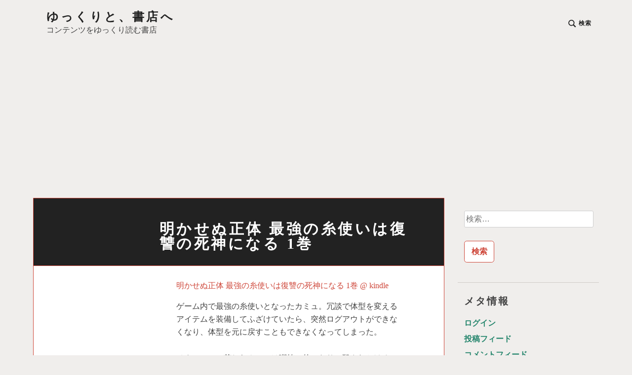

--- FILE ---
content_type: text/html; charset=UTF-8
request_url: https://books.74th.net/book/%E6%98%8E%E3%81%8B%E3%81%9B%E3%81%AC%E6%AD%A3%E4%BD%93-%E6%9C%80%E5%BC%B7%E3%81%AE%E7%B3%B8%E4%BD%BF%E3%81%84%E3%81%AF%E5%BE%A9%E8%AE%90%E3%81%AE%E6%AD%BB%E7%A5%9E%E3%81%AB%E3%81%AA%E3%82%8B-1/
body_size: 10086
content:
<!DOCTYPE html><html lang="ja" class="no-js"><head><meta charset="UTF-8"><meta name="viewport" content="width=device-width, initial-scale=1"><link rel="profile" href="http://gmpg.org/xfn/11"><link rel="pingback" href="https://books.74th.net/xmlrpc.php"><meta name='robots' content='index, follow, max-image-preview:large, max-snippet:-1, max-video-preview:-1' /> <script type="text/javascript" id="wpp-js" src="https://books.74th.net/wp-content/plugins/wordpress-popular-posts/assets/js/wpp.min.js?ver=7.1.0" data-sampling="0" data-sampling-rate="100" data-api-url="https://books.74th.net/wp-json/wordpress-popular-posts" data-post-id="13832" data-token="f043ecafae" data-lang="0" data-debug="0"></script> <script defer src="[data-uri]"></script> <title>明かせぬ正体 最強の糸使いは復讐の死神になる 1巻 - ゆっくりと、書店へ</title><link rel="canonical" href="https://books.74th.net/book/明かせぬ正体-最強の糸使いは復讐の死神になる-1/" /><meta property="og:locale" content="ja_JP" /><meta property="og:type" content="article" /><meta property="og:title" content="明かせぬ正体 最強の糸使いは復讐の死神になる 1巻 - ゆっくりと、書店へ" /><meta property="og:description" content="ゲーム内で最強の糸使いとなったカミュ。冗談で体型を変えるアイテムを装備してふざけていたら、突然ログアウトができなくなり、体型を元に戻すこともできなくなってしまった。 ペナルティに苦しむカミュは嘲笑の的になり、殺されかける続きを読む &quot;明かせぬ正体 最強の糸使いは復讐の死神になる 1巻&quot;" /><meta property="og:url" content="https://books.74th.net/book/明かせぬ正体-最強の糸使いは復讐の死神になる-1/" /><meta property="og:site_name" content="ゆっくりと、書店へ" /><meta property="article:modified_time" content="2022-11-30T14:19:56+00:00" /><meta name="twitter:card" content="summary_large_image" /><meta name="twitter:label1" content="推定読み取り時間" /><meta name="twitter:data1" content="3分" /> <script type="application/ld+json" class="yoast-schema-graph">{"@context":"https://schema.org","@graph":[{"@type":"WebPage","@id":"https://books.74th.net/book/%e6%98%8e%e3%81%8b%e3%81%9b%e3%81%ac%e6%ad%a3%e4%bd%93-%e6%9c%80%e5%bc%b7%e3%81%ae%e7%b3%b8%e4%bd%bf%e3%81%84%e3%81%af%e5%be%a9%e8%ae%90%e3%81%ae%e6%ad%bb%e7%a5%9e%e3%81%ab%e3%81%aa%e3%82%8b-1/","url":"https://books.74th.net/book/%e6%98%8e%e3%81%8b%e3%81%9b%e3%81%ac%e6%ad%a3%e4%bd%93-%e6%9c%80%e5%bc%b7%e3%81%ae%e7%b3%b8%e4%bd%bf%e3%81%84%e3%81%af%e5%be%a9%e8%ae%90%e3%81%ae%e6%ad%bb%e7%a5%9e%e3%81%ab%e3%81%aa%e3%82%8b-1/","name":"明かせぬ正体 最強の糸使いは復讐の死神になる 1巻 - ゆっくりと、書店へ","isPartOf":{"@id":"https://books.74th.net/#website"},"datePublished":"2022-11-30T14:19:55+00:00","dateModified":"2022-11-30T14:19:56+00:00","breadcrumb":{"@id":"https://books.74th.net/book/%e6%98%8e%e3%81%8b%e3%81%9b%e3%81%ac%e6%ad%a3%e4%bd%93-%e6%9c%80%e5%bc%b7%e3%81%ae%e7%b3%b8%e4%bd%bf%e3%81%84%e3%81%af%e5%be%a9%e8%ae%90%e3%81%ae%e6%ad%bb%e7%a5%9e%e3%81%ab%e3%81%aa%e3%82%8b-1/#breadcrumb"},"inLanguage":"ja","potentialAction":[{"@type":"ReadAction","target":["https://books.74th.net/book/%e6%98%8e%e3%81%8b%e3%81%9b%e3%81%ac%e6%ad%a3%e4%bd%93-%e6%9c%80%e5%bc%b7%e3%81%ae%e7%b3%b8%e4%bd%bf%e3%81%84%e3%81%af%e5%be%a9%e8%ae%90%e3%81%ae%e6%ad%bb%e7%a5%9e%e3%81%ab%e3%81%aa%e3%82%8b-1/"]}]},{"@type":"BreadcrumbList","@id":"https://books.74th.net/book/%e6%98%8e%e3%81%8b%e3%81%9b%e3%81%ac%e6%ad%a3%e4%bd%93-%e6%9c%80%e5%bc%b7%e3%81%ae%e7%b3%b8%e4%bd%bf%e3%81%84%e3%81%af%e5%be%a9%e8%ae%90%e3%81%ae%e6%ad%bb%e7%a5%9e%e3%81%ab%e3%81%aa%e3%82%8b-1/#breadcrumb","itemListElement":[{"@type":"ListItem","position":1,"name":"ホーム","item":"https://books.74th.net/"},{"@type":"ListItem","position":2,"name":"明かせぬ正体 最強の糸使いは復讐の死神になる 1巻"}]},{"@type":"WebSite","@id":"https://books.74th.net/#website","url":"https://books.74th.net/","name":"ゆっくりと、書店へ","description":"コンテンツをゆっくり読む書店","potentialAction":[{"@type":"SearchAction","target":{"@type":"EntryPoint","urlTemplate":"https://books.74th.net/?s={search_term_string}"},"query-input":{"@type":"PropertyValueSpecification","valueRequired":true,"valueName":"search_term_string"}}],"inLanguage":"ja"}]}</script> <link rel='dns-prefetch' href='//webfonts.sakura.ne.jp' /><link rel='dns-prefetch' href='//www.googletagmanager.com' /><link rel='dns-prefetch' href='//pagead2.googlesyndication.com' /><link rel="alternate" type="application/rss+xml" title="ゆっくりと、書店へ &raquo; フィード" href="https://books.74th.net/feed/" /><link rel="alternate" type="application/rss+xml" title="ゆっくりと、書店へ &raquo; コメントフィード" href="https://books.74th.net/comments/feed/" /> <script defer src="[data-uri]"></script> <style id='wp-emoji-styles-inline-css' type='text/css'>img.wp-smiley, img.emoji {
		display: inline !important;
		border: none !important;
		box-shadow: none !important;
		height: 1em !important;
		width: 1em !important;
		margin: 0 0.07em !important;
		vertical-align: -0.1em !important;
		background: none !important;
		padding: 0 !important;
	}</style><link rel='stylesheet' id='wp-block-library-css' href='https://books.74th.net/wp-includes/css/dist/block-library/style.min.css' type='text/css' media='all' /><style id='classic-theme-styles-inline-css' type='text/css'>/*! This file is auto-generated */
.wp-block-button__link{color:#fff;background-color:#32373c;border-radius:9999px;box-shadow:none;text-decoration:none;padding:calc(.667em + 2px) calc(1.333em + 2px);font-size:1.125em}.wp-block-file__button{background:#32373c;color:#fff;text-decoration:none}</style><style id='global-styles-inline-css' type='text/css'>:root{--wp--preset--aspect-ratio--square: 1;--wp--preset--aspect-ratio--4-3: 4/3;--wp--preset--aspect-ratio--3-4: 3/4;--wp--preset--aspect-ratio--3-2: 3/2;--wp--preset--aspect-ratio--2-3: 2/3;--wp--preset--aspect-ratio--16-9: 16/9;--wp--preset--aspect-ratio--9-16: 9/16;--wp--preset--color--black: #000000;--wp--preset--color--cyan-bluish-gray: #abb8c3;--wp--preset--color--white: #ffffff;--wp--preset--color--pale-pink: #f78da7;--wp--preset--color--vivid-red: #cf2e2e;--wp--preset--color--luminous-vivid-orange: #ff6900;--wp--preset--color--luminous-vivid-amber: #fcb900;--wp--preset--color--light-green-cyan: #7bdcb5;--wp--preset--color--vivid-green-cyan: #00d084;--wp--preset--color--pale-cyan-blue: #8ed1fc;--wp--preset--color--vivid-cyan-blue: #0693e3;--wp--preset--color--vivid-purple: #9b51e0;--wp--preset--gradient--vivid-cyan-blue-to-vivid-purple: linear-gradient(135deg,rgba(6,147,227,1) 0%,rgb(155,81,224) 100%);--wp--preset--gradient--light-green-cyan-to-vivid-green-cyan: linear-gradient(135deg,rgb(122,220,180) 0%,rgb(0,208,130) 100%);--wp--preset--gradient--luminous-vivid-amber-to-luminous-vivid-orange: linear-gradient(135deg,rgba(252,185,0,1) 0%,rgba(255,105,0,1) 100%);--wp--preset--gradient--luminous-vivid-orange-to-vivid-red: linear-gradient(135deg,rgba(255,105,0,1) 0%,rgb(207,46,46) 100%);--wp--preset--gradient--very-light-gray-to-cyan-bluish-gray: linear-gradient(135deg,rgb(238,238,238) 0%,rgb(169,184,195) 100%);--wp--preset--gradient--cool-to-warm-spectrum: linear-gradient(135deg,rgb(74,234,220) 0%,rgb(151,120,209) 20%,rgb(207,42,186) 40%,rgb(238,44,130) 60%,rgb(251,105,98) 80%,rgb(254,248,76) 100%);--wp--preset--gradient--blush-light-purple: linear-gradient(135deg,rgb(255,206,236) 0%,rgb(152,150,240) 100%);--wp--preset--gradient--blush-bordeaux: linear-gradient(135deg,rgb(254,205,165) 0%,rgb(254,45,45) 50%,rgb(107,0,62) 100%);--wp--preset--gradient--luminous-dusk: linear-gradient(135deg,rgb(255,203,112) 0%,rgb(199,81,192) 50%,rgb(65,88,208) 100%);--wp--preset--gradient--pale-ocean: linear-gradient(135deg,rgb(255,245,203) 0%,rgb(182,227,212) 50%,rgb(51,167,181) 100%);--wp--preset--gradient--electric-grass: linear-gradient(135deg,rgb(202,248,128) 0%,rgb(113,206,126) 100%);--wp--preset--gradient--midnight: linear-gradient(135deg,rgb(2,3,129) 0%,rgb(40,116,252) 100%);--wp--preset--font-size--small: 13px;--wp--preset--font-size--medium: 20px;--wp--preset--font-size--large: 36px;--wp--preset--font-size--x-large: 42px;--wp--preset--spacing--20: 0.44rem;--wp--preset--spacing--30: 0.67rem;--wp--preset--spacing--40: 1rem;--wp--preset--spacing--50: 1.5rem;--wp--preset--spacing--60: 2.25rem;--wp--preset--spacing--70: 3.38rem;--wp--preset--spacing--80: 5.06rem;--wp--preset--shadow--natural: 6px 6px 9px rgba(0, 0, 0, 0.2);--wp--preset--shadow--deep: 12px 12px 50px rgba(0, 0, 0, 0.4);--wp--preset--shadow--sharp: 6px 6px 0px rgba(0, 0, 0, 0.2);--wp--preset--shadow--outlined: 6px 6px 0px -3px rgba(255, 255, 255, 1), 6px 6px rgba(0, 0, 0, 1);--wp--preset--shadow--crisp: 6px 6px 0px rgba(0, 0, 0, 1);}:where(.is-layout-flex){gap: 0.5em;}:where(.is-layout-grid){gap: 0.5em;}body .is-layout-flex{display: flex;}.is-layout-flex{flex-wrap: wrap;align-items: center;}.is-layout-flex > :is(*, div){margin: 0;}body .is-layout-grid{display: grid;}.is-layout-grid > :is(*, div){margin: 0;}:where(.wp-block-columns.is-layout-flex){gap: 2em;}:where(.wp-block-columns.is-layout-grid){gap: 2em;}:where(.wp-block-post-template.is-layout-flex){gap: 1.25em;}:where(.wp-block-post-template.is-layout-grid){gap: 1.25em;}.has-black-color{color: var(--wp--preset--color--black) !important;}.has-cyan-bluish-gray-color{color: var(--wp--preset--color--cyan-bluish-gray) !important;}.has-white-color{color: var(--wp--preset--color--white) !important;}.has-pale-pink-color{color: var(--wp--preset--color--pale-pink) !important;}.has-vivid-red-color{color: var(--wp--preset--color--vivid-red) !important;}.has-luminous-vivid-orange-color{color: var(--wp--preset--color--luminous-vivid-orange) !important;}.has-luminous-vivid-amber-color{color: var(--wp--preset--color--luminous-vivid-amber) !important;}.has-light-green-cyan-color{color: var(--wp--preset--color--light-green-cyan) !important;}.has-vivid-green-cyan-color{color: var(--wp--preset--color--vivid-green-cyan) !important;}.has-pale-cyan-blue-color{color: var(--wp--preset--color--pale-cyan-blue) !important;}.has-vivid-cyan-blue-color{color: var(--wp--preset--color--vivid-cyan-blue) !important;}.has-vivid-purple-color{color: var(--wp--preset--color--vivid-purple) !important;}.has-black-background-color{background-color: var(--wp--preset--color--black) !important;}.has-cyan-bluish-gray-background-color{background-color: var(--wp--preset--color--cyan-bluish-gray) !important;}.has-white-background-color{background-color: var(--wp--preset--color--white) !important;}.has-pale-pink-background-color{background-color: var(--wp--preset--color--pale-pink) !important;}.has-vivid-red-background-color{background-color: var(--wp--preset--color--vivid-red) !important;}.has-luminous-vivid-orange-background-color{background-color: var(--wp--preset--color--luminous-vivid-orange) !important;}.has-luminous-vivid-amber-background-color{background-color: var(--wp--preset--color--luminous-vivid-amber) !important;}.has-light-green-cyan-background-color{background-color: var(--wp--preset--color--light-green-cyan) !important;}.has-vivid-green-cyan-background-color{background-color: var(--wp--preset--color--vivid-green-cyan) !important;}.has-pale-cyan-blue-background-color{background-color: var(--wp--preset--color--pale-cyan-blue) !important;}.has-vivid-cyan-blue-background-color{background-color: var(--wp--preset--color--vivid-cyan-blue) !important;}.has-vivid-purple-background-color{background-color: var(--wp--preset--color--vivid-purple) !important;}.has-black-border-color{border-color: var(--wp--preset--color--black) !important;}.has-cyan-bluish-gray-border-color{border-color: var(--wp--preset--color--cyan-bluish-gray) !important;}.has-white-border-color{border-color: var(--wp--preset--color--white) !important;}.has-pale-pink-border-color{border-color: var(--wp--preset--color--pale-pink) !important;}.has-vivid-red-border-color{border-color: var(--wp--preset--color--vivid-red) !important;}.has-luminous-vivid-orange-border-color{border-color: var(--wp--preset--color--luminous-vivid-orange) !important;}.has-luminous-vivid-amber-border-color{border-color: var(--wp--preset--color--luminous-vivid-amber) !important;}.has-light-green-cyan-border-color{border-color: var(--wp--preset--color--light-green-cyan) !important;}.has-vivid-green-cyan-border-color{border-color: var(--wp--preset--color--vivid-green-cyan) !important;}.has-pale-cyan-blue-border-color{border-color: var(--wp--preset--color--pale-cyan-blue) !important;}.has-vivid-cyan-blue-border-color{border-color: var(--wp--preset--color--vivid-cyan-blue) !important;}.has-vivid-purple-border-color{border-color: var(--wp--preset--color--vivid-purple) !important;}.has-vivid-cyan-blue-to-vivid-purple-gradient-background{background: var(--wp--preset--gradient--vivid-cyan-blue-to-vivid-purple) !important;}.has-light-green-cyan-to-vivid-green-cyan-gradient-background{background: var(--wp--preset--gradient--light-green-cyan-to-vivid-green-cyan) !important;}.has-luminous-vivid-amber-to-luminous-vivid-orange-gradient-background{background: var(--wp--preset--gradient--luminous-vivid-amber-to-luminous-vivid-orange) !important;}.has-luminous-vivid-orange-to-vivid-red-gradient-background{background: var(--wp--preset--gradient--luminous-vivid-orange-to-vivid-red) !important;}.has-very-light-gray-to-cyan-bluish-gray-gradient-background{background: var(--wp--preset--gradient--very-light-gray-to-cyan-bluish-gray) !important;}.has-cool-to-warm-spectrum-gradient-background{background: var(--wp--preset--gradient--cool-to-warm-spectrum) !important;}.has-blush-light-purple-gradient-background{background: var(--wp--preset--gradient--blush-light-purple) !important;}.has-blush-bordeaux-gradient-background{background: var(--wp--preset--gradient--blush-bordeaux) !important;}.has-luminous-dusk-gradient-background{background: var(--wp--preset--gradient--luminous-dusk) !important;}.has-pale-ocean-gradient-background{background: var(--wp--preset--gradient--pale-ocean) !important;}.has-electric-grass-gradient-background{background: var(--wp--preset--gradient--electric-grass) !important;}.has-midnight-gradient-background{background: var(--wp--preset--gradient--midnight) !important;}.has-small-font-size{font-size: var(--wp--preset--font-size--small) !important;}.has-medium-font-size{font-size: var(--wp--preset--font-size--medium) !important;}.has-large-font-size{font-size: var(--wp--preset--font-size--large) !important;}.has-x-large-font-size{font-size: var(--wp--preset--font-size--x-large) !important;}
:where(.wp-block-post-template.is-layout-flex){gap: 1.25em;}:where(.wp-block-post-template.is-layout-grid){gap: 1.25em;}
:where(.wp-block-columns.is-layout-flex){gap: 2em;}:where(.wp-block-columns.is-layout-grid){gap: 2em;}
:root :where(.wp-block-pullquote){font-size: 1.5em;line-height: 1.6;}</style><link rel='stylesheet' id='wordpress-popular-posts-css-css' href='https://books.74th.net/wp-content/cache/autoptimize/autoptimize_single_cff4a50b569f9d814cfe56378d2d03f7.php' type='text/css' media='all' /><link rel='stylesheet' id='parent-style-css' href='https://books.74th.net/wp-content/cache/autoptimize/autoptimize_single_3d659cc83ac4831a07e5608e19268fbd.php' type='text/css' media='all' /><link rel='stylesheet' id='child-style-css' href='https://books.74th.net/wp-content/cache/autoptimize/autoptimize_single_e52334c1d401d9d5eb22fe0f2898d5ee.php' type='text/css' media='all' /><link rel='stylesheet' id='textbook-style-css' href='https://books.74th.net/wp-content/cache/autoptimize/autoptimize_single_e52334c1d401d9d5eb22fe0f2898d5ee.php' type='text/css' media='all' /><link rel='stylesheet' id='amazonjs-css' href='https://books.74th.net/wp-content/cache/autoptimize/autoptimize_single_3e681c008a53fd674d6192fc4c824358.php' type='text/css' media='all' /> <script defer type="text/javascript" src="https://books.74th.net/wp-includes/js/jquery/jquery.min.js" id="jquery-core-js"></script> <script defer type="text/javascript" src="https://books.74th.net/wp-includes/js/jquery/jquery-migrate.min.js" id="jquery-migrate-js"></script> <script defer type="text/javascript" src="//webfonts.sakura.ne.jp/js/sakurav3.js?fadein=0" id="typesquare_std-js"></script>    <script defer type="text/javascript" src="https://www.googletagmanager.com/gtag/js?id=GT-5DG9MB8" id="google_gtagjs-js"></script> <script defer id="google_gtagjs-js-after" src="[data-uri]"></script> <link rel="https://api.w.org/" href="https://books.74th.net/wp-json/" /><link rel="alternate" title="JSON" type="application/json" href="https://books.74th.net/wp-json/wp/v2/book/13832" /><link rel="EditURI" type="application/rsd+xml" title="RSD" href="https://books.74th.net/xmlrpc.php?rsd" /><meta name="generator" content="WordPress 6.6.3" /><link rel='shortlink' href='https://books.74th.net/?p=13832' /><link rel="alternate" title="oEmbed (JSON)" type="application/json+oembed" href="https://books.74th.net/wp-json/oembed/1.0/embed?url=https%3A%2F%2Fbooks.74th.net%2Fbook%2F%25e6%2598%258e%25e3%2581%258b%25e3%2581%259b%25e3%2581%25ac%25e6%25ad%25a3%25e4%25bd%2593-%25e6%259c%2580%25e5%25bc%25b7%25e3%2581%25ae%25e7%25b3%25b8%25e4%25bd%25bf%25e3%2581%2584%25e3%2581%25af%25e5%25be%25a9%25e8%25ae%2590%25e3%2581%25ae%25e6%25ad%25bb%25e7%25a5%259e%25e3%2581%25ab%25e3%2581%25aa%25e3%2582%258b-1%2F" /><link rel="alternate" title="oEmbed (XML)" type="text/xml+oembed" href="https://books.74th.net/wp-json/oembed/1.0/embed?url=https%3A%2F%2Fbooks.74th.net%2Fbook%2F%25e6%2598%258e%25e3%2581%258b%25e3%2581%259b%25e3%2581%25ac%25e6%25ad%25a3%25e4%25bd%2593-%25e6%259c%2580%25e5%25bc%25b7%25e3%2581%25ae%25e7%25b3%25b8%25e4%25bd%25bf%25e3%2581%2584%25e3%2581%25af%25e5%25be%25a9%25e8%25ae%2590%25e3%2581%25ae%25e6%25ad%25bb%25e7%25a5%259e%25e3%2581%25ab%25e3%2581%25aa%25e3%2582%258b-1%2F&#038;format=xml" /><meta name="generator" content="Site Kit by Google 1.137.0" /><script async src="//pagead2.googlesyndication.com/pagead/js/adsbygoogle.js"></script> <script>(adsbygoogle = window.adsbygoogle || []).push({
          google_ad_client: "ca-pub-6797100308681073",
          enable_page_level_ads: true
     });</script><style type='text/css'>h1,h2,h3,h1:lang(ja),h2:lang(ja),h3:lang(ja),.entry-title:lang(ja){ font-family: "見出ミンMA31";}h4,h5,h6,h4:lang(ja),h5:lang(ja),h6:lang(ja),div.entry-meta span:lang(ja),footer.entry-footer span:lang(ja){ font-family: "解ミン 宙 B";}.hentry,.entry-content p,.post-inner.entry-content p,#comments div:lang(ja){ font-family: "A1明朝";}strong,b,#comments .comment-author .fn:lang(ja){ font-family: "A1明朝";}</style><style id="wpp-loading-animation-styles">@-webkit-keyframes bgslide{from{background-position-x:0}to{background-position-x:-200%}}@keyframes bgslide{from{background-position-x:0}to{background-position-x:-200%}}.wpp-widget-block-placeholder,.wpp-shortcode-placeholder{margin:0 auto;width:60px;height:3px;background:#dd3737;background:linear-gradient(90deg,#dd3737 0%,#571313 10%,#dd3737 100%);background-size:200% auto;border-radius:3px;-webkit-animation:bgslide 1s infinite linear;animation:bgslide 1s infinite linear}</style><meta name="google-adsense-platform-account" content="ca-host-pub-2644536267352236"><meta name="google-adsense-platform-domain" content="sitekit.withgoogle.com">  <script type="text/javascript" async="async" src="https://pagead2.googlesyndication.com/pagead/js/adsbygoogle.js?client=ca-pub-6797100308681073&amp;host=ca-host-pub-2644536267352236" crossorigin="anonymous"></script> 
 <script async src="//pagead2.googlesyndication.com/pagead/js/adsbygoogle.js"></script> <script>(adsbygoogle = window.adsbygoogle || []).push({
        google_ad_client: "ca-pub-6797100308681073",
        enable_page_level_ads: true
    });</script> </head><body class="book-template-default single single-book postid-13832"><div id="page" class="site"> <a class="skip-link screen-reader-text" href="#content">コンテンツへスキップ</a><header id="masthead" class="site-header" role="banner"><div class="header-wrap"><div class="site-branding"><p class="site-title"><a href="https://books.74th.net/" rel="home">ゆっくりと、書店へ</a></p><p class="site-description">コンテンツをゆっくり読む書店</p></div><div class="search-toggle"> <a href="#search-container" class="search-toggle-link" aria-expanded="false" aria-controls="search-container"> <svg version="1.1" id="search-open" xmlns="http://www.w3.org/2000/svg" xmlns:xlink="http://www.w3.org/1999/xlink" x="0px" y="0px" viewBox="0 0 16 16" enable-background="new 0 0 16 16" xml:space="preserve"> <path d="M14.7,13.3L11,9.6c0.6-0.9,1-2,1-3.1C12,3.5,9.5,1,6.5,1S1,3.5,1,6.5S3.5,12,6.5,12c1.2,0,2.2-0.4,3.1-1l3.7,3.7L14.7,13.3z M2.5,6.5c0-2.2,1.8-4,4-4s4,1.8,4,4s-1.8,4-4,4S2.5,8.7,2.5,6.5z"/> </svg> <span>検索</span> </a></div></div><nav id="site-navigation" class="main-navigation" role="navigation"> <button class="menu-toggle" aria-controls="header-menu" aria-expanded="false">メニュー</button><div id="header-menu" class="menu"><ul><li class="page_item page-item-13090"><a href="https://books.74th.net/affiliate-disclosure/">Affiliate Disclosure</a></li></ul></div><div id="search-container" class="search-box-wrapper"><div class="search-box"><form role="search" method="get" class="search-form" action="https://books.74th.net/"> <label> <span class="screen-reader-text">検索:</span> <input type="search" class="search-field" placeholder="検索&hellip;" value="" name="s" /> </label> <input type="submit" class="search-submit" value="検索" /></form></div></div></nav></header><div id="content" class="site-content"><div id="primary" class="content-area"><main id="main" class="site-main" role="main"><article id="post-13832" class="post-13832 book type-book status-publish hentry category-9 tag-_ tag-71 tag-203 tag-150"><header class="entry-header"><h1 class="entry-title"><span class="book_title">明かせぬ正体 最強の糸使いは復讐の死神になる 1巻</span></h1><div class="post-thumbnail"></div></header><div class="entry-content"><div class="kindle_url_div"><span class="kindle_url" ><a href="https://www.amazon.co.jp/%E6%98%8E%E3%81%8B%E3%81%9B%E3%81%AC%E6%AD%A3%E4%BD%93-%E6%9C%80%E5%BC%B7%E3%81%AE%E7%B3%B8%E4%BD%BF%E3%81%84%E3%81%AF%E5%BE%A9%E8%AE%90%E3%81%AE%E6%AD%BB%E7%A5%9E%E3%81%AB%E3%81%AA%E3%82%8B-1%E5%B7%BB-%E3%82%BC%E3%83%8E%E3%83%B3%E3%82%B3%E3%83%9F%E3%83%83%E3%82%AF%E3%82%B9-%E3%83%9D%E3%83%AB%E3%82%AB-ebook/dp/B09PR8XCP4?keywords=%E6%98%8E%E3%81%8B%E3%81%9B%E3%81%AC%E6%AD%A3%E4%BD%93+%E6%9C%80%E5%BC%B7%E3%81%AE%E7%B3%B8%E4%BD%BF%E3%81%84%E3%81%AF%E5%BE%A9%E8%AE%90%E3%81%AE%E6%AD%BB%E7%A5%9E%E3%81%AB%E3%81%AA%E3%82%8B&qid=1669817783&qu=eyJxc2MiOiIyLjY2IiwicXNhIjoiMi4xMCIsInFzcCI6IjIuMDIifQ%3D%3D&sprefix=%E6%9C%80%E5%BC%B7%E3%81%AE%E7%B3%B8%2Caps%2C200&sr=8-2&linkCode=ll1&tag=solitairescop-22&linkId=f2059bda71b94d338bac4373e84dbb31&language=ja_JP&ref_=as_li_ss_tl">明かせぬ正体 最強の糸使いは復讐の死神になる 1巻 @ kindle</a></span></div><p>ゲーム内で最強の糸使いとなったカミュ。冗談で体型を変えるアイテムを装備してふざけていたら、突然ログアウトができなくなり、体型を元に戻すこともできなくなってしまった。</p><p>ペナルティに苦しむカミュは嘲笑の的になり、殺されかける。</p><figure class="wp-block-embed is-type-rich is-provider-amazon wp-block-embed-amazon"><div class="wp-block-embed__wrapper"> <iframe title="明かせぬ正体 最強の糸使いは復讐の死神になる 1巻 (ゼノンコミックス)" type="text/html" width="900" height="550" frameborder="0" allowfullscreen style="max-width:100%" src="https://read.amazon.com.au/kp/card?preview=inline&#038;linkCode=ll1&#038;ref_=k4w_oembed_Si4lnC5EtnccAF&#038;asin=B09PR8XCP4&#038;tag=solitairescop-22"></iframe></div></figure></div><footer class="entry-footer"></footer></article><nav class="navigation post-navigation" aria-label="投稿"><h2 class="screen-reader-text">投稿ナビゲーション</h2><div class="nav-links"><div class="nav-previous"><a href="https://books.74th.net/book/%e6%82%aa%e5%bd%b9%e4%bb%a4%e5%ac%a2%e3%81%ae%e5%8f%96%e3%82%8a%e5%b7%bb%e3%81%8d%e3%82%84%e3%82%81%e3%82%88%e3%81%86%e3%81%a8%e6%80%9d%e3%81%84%e3%81%be%e3%81%99-1%e5%b7%bb/" rel="prev"><span class="meta-nav" aria-hidden="true">前</span> <span class="meta-title">悪役令嬢の取り巻きやめようと思います 1巻</span></a></div><div class="nav-next"><a href="https://books.74th.net/book/d%e7%b4%9a%e5%86%92%e9%99%ba%e8%80%85%e3%81%ae%e4%bf%ba-%e3%81%aa%e3%81%9c%e3%81%8b%e5%8b%87%e8%80%85%e3%83%91%e3%83%bc%e3%83%86%e3%82%a3%e3%83%bc%e3%81%ab%e5%8b%a7%e8%aa%98%e3%81%95%e3%82%8c%e3%81%9f/" rel="next"><span class="meta-nav" aria-hidden="true">次へ</span> <span class="meta-title">D級冒険者の俺 なぜか勇者パーティーに勧誘されたあげく 王女につきまとわれてる 1巻</span></a></div></div></nav></main></div><aside id="secondary" class="widget-area" role="complementary"><section id="search-2" class="widget widget_search"><form role="search" method="get" class="search-form" action="https://books.74th.net/"> <label> <span class="screen-reader-text">検索:</span> <input type="search" class="search-field" placeholder="検索&hellip;" value="" name="s" /> </label> <input type="submit" class="search-submit" value="検索" /></form></section><section id="meta-2" class="widget widget_meta"><h2 class="widget-title">メタ情報</h2><ul><li><a rel="nofollow" href="https://books.74th.net/wp-login.php">ログイン</a></li><li><a href="https://books.74th.net/feed/">投稿フィード</a></li><li><a href="https://books.74th.net/comments/feed/">コメントフィード</a></li><li><a href="https://ja.wordpress.org/">WordPress.org</a></li></ul></section></aside></div><footer id="colophon" class="site-footer" role="contentinfo"><div class="site-footer-wrap"><div class="site-info"> <a href="https://ja.wordpress.org/">Proudly powered by WordPress</a> <span class="sep"> | </span> Theme: TextBook by <a href="http://wordpress.com/themes/" rel="designer">WordPress.com</a>.</div></div></footer></div> <script defer type="text/javascript" src="https://books.74th.net/wp-content/cache/autoptimize/autoptimize_single_2489601a15565cc4edf0c774699168f2.php" id="textbook-flexslider-js"></script> <script defer type="text/javascript" src="https://books.74th.net/wp-content/cache/autoptimize/autoptimize_single_b28e204c54a656fab4e54029db421951.php" id="textbook-functions-js"></script> <script defer id="textbook-navigation-js-extra" src="[data-uri]"></script> <script defer type="text/javascript" src="https://books.74th.net/wp-content/cache/autoptimize/autoptimize_single_b0d8684d4be844a45f9e5c796c21c71d.php" id="textbook-navigation-js"></script> <script defer type="text/javascript" src="https://books.74th.net/wp-content/cache/autoptimize/autoptimize_single_381a9581291af74e622863b9ae1436bd.php" id="textbook-skip-link-focus-fix-js"></script> </body></html>

--- FILE ---
content_type: text/html; charset=utf-8
request_url: https://www.google.com/recaptcha/api2/aframe
body_size: 265
content:
<!DOCTYPE HTML><html><head><meta http-equiv="content-type" content="text/html; charset=UTF-8"></head><body><script nonce="Qlc6uydTq_UDI6F8dSFgng">/** Anti-fraud and anti-abuse applications only. See google.com/recaptcha */ try{var clients={'sodar':'https://pagead2.googlesyndication.com/pagead/sodar?'};window.addEventListener("message",function(a){try{if(a.source===window.parent){var b=JSON.parse(a.data);var c=clients[b['id']];if(c){var d=document.createElement('img');d.src=c+b['params']+'&rc='+(localStorage.getItem("rc::a")?sessionStorage.getItem("rc::b"):"");window.document.body.appendChild(d);sessionStorage.setItem("rc::e",parseInt(sessionStorage.getItem("rc::e")||0)+1);localStorage.setItem("rc::h",'1768898970933');}}}catch(b){}});window.parent.postMessage("_grecaptcha_ready", "*");}catch(b){}</script></body></html>

--- FILE ---
content_type: text/css; charset=utf-8
request_url: https://books.74th.net/wp-content/cache/autoptimize/autoptimize_single_3d659cc83ac4831a07e5608e19268fbd.php
body_size: 13378
content:
html{font-family:sans-serif;-webkit-text-size-adjust:100%;-ms-text-size-adjust:100%}body{margin:0}article,aside,details,figcaption,figure,footer,header,main,menu,nav,section,summary{display:block}audio,canvas,progress,video{display:inline-block;vertical-align:baseline}audio:not([controls]){display:none;height:0}[hidden],template{display:none}a{background-color:transparent}a:active,a:hover{outline:0}abbr[title]{border-bottom:1px dotted}b,strong{font-weight:700}dfn{font-style:italic}h1{font-size:2em;margin:.67em 0}mark{background:#ff0;color:#222}small{font-size:80%}sub,sup{font-size:75%;line-height:0;position:relative;vertical-align:baseline}sup{top:-.5em}sub{bottom:-.25em}img{border:0}svg:not(:root){overflow:hidden}figure{margin:1em 40px}hr{box-sizing:content-box;height:0}pre{overflow:auto}code,kbd,pre,samp{font-family:monospace,monospace;font-size:1em}button,input,optgroup,select,textarea{color:inherit;font:inherit;margin:0}button{overflow:visible}button,select{text-transform:none}button,html input[type=button],input[type=reset],input[type=submit]{-webkit-appearance:button;cursor:pointer}button[disabled],html input[disabled]{cursor:default}button::-moz-focus-inner,input::-moz-focus-inner{border:0;padding:0}input{line-height:normal}input[type=checkbox],input[type=radio]{box-sizing:border-box;padding:0}input[type=number]::-webkit-inner-spin-button,input[type=number]::-webkit-outer-spin-button{height:auto}input[type=search]{-webkit-appearance:textfield;box-sizing:content-box}input[type=search]::-webkit-search-cancel-button,input[type=search]::-webkit-search-decoration{-webkit-appearance:none}fieldset{border:1px solid silver;margin:0 2px;padding:.35em .625em .75em}legend{border:0;padding:0}textarea{overflow:auto}optgroup{font-weight:700}table{border-collapse:collapse;border-spacing:0}td,th{padding:0}.screen-reader-text{clip:rect(1px,1px,1px,1px);position:absolute !important;height:1px;width:1px;overflow:hidden}.screen-reader-text:focus{background-color:#f1f1f1;border-radius:3px;box-shadow:0 0 2px 2px rgba(0,0,0,.6);clip:auto !important;color:#21759b;display:block;font-size:14px;font-size:.875rem;font-weight:700;height:auto;left:5px;line-height:normal;padding:15px 23px 14px;text-decoration:none;top:5px;width:auto;z-index:100000}#content[tabindex="-1"]:focus{outline:0}.alignleft{display:inline;float:left;margin-right:1.5em}.alignright{display:inline;float:right;margin-left:1.5em}.aligncenter{clear:both;display:block;margin-left:auto;margin-right:auto}.clear:before,.clear:after,.entry-content:before,.entry-content:after,.comment-content:before,.comment-content:after,.site-header:before,.site-header:after,.site-content:before,.site-content:after,.site-footer:before,.site-footer:after{content:"";display:table;table-layout:fixed}.clear:after,.entry-content:after,.comment-content:after,.site-header:after,.site-content:after,.site-footer:after{clear:both}body,button,input,select,textarea{color:#434343;font-family:"Libre Franklin","Helvetica Neue",Helvetica,Arial,sans-serif;font-size:14.4px;font-size:.9rem;font-weight:300;line-height:1.65}@media screen and (min-width:50em){body,button,input,select,textarea{font-size:16px;font-size:1rem}}h1,h2,h3,h4{clear:both;font-family:"Playfair Display SC","Times New Roman",Times,serif;letter-spacing:.15em;line-height:1.25em;word-break:break-word;margin:1.65em 0}h1{font-size:32px;font-size:2rem}h2{font-size:26.72px;font-size:1.67rem}h3{font-size:22.8px;font-size:1.425rem}h4{font-size:20px;font-size:1.25rem}h5{font-size:18px;font-size:1.125rem;font-family:"Libre Franklin","Helvetica Neue",Helvetica,Arial,sans-serif;text-transform:uppercase}h6{font-size:16px;font-size:1rem;font-family:"Libre Franklin","Helvetica Neue",Helvetica,Arial,sans-serif;text-transform:uppercase}p{margin:0 0 1.65em}dfn,cite,em,i{font-style:italic}blockquote{font-family:"Playfair Display","Times New Roman",Times,serif;font-size:17.6px;font-size:1.1rem;line-height:1.5;font-style:italic;color:#222;margin:0 0 0 1.5em}@media screen and (min-width:50em){blockquote{font-size:20px;font-size:1.25rem}}address{margin:0 0 1.5em}pre{background:#eee;font-family:"Courier 10 Pitch",Courier,monospace;font-size:15px;font-size:.9375rem;line-height:1.8;margin-bottom:1.6em;max-width:100%;overflow:auto;padding:1.6em}code,kbd,tt,var{font-family:Monaco,Consolas,"Andale Mono","DejaVu Sans Mono",monospace;font-size:15px;font-size:.9375rem}abbr,acronym{border-bottom:1px dotted #666;cursor:help}mark,ins{background:#fff9c0;text-decoration:none}big{font-size:125%}blockquote,q{quotes:"" ""}blockquote:before,blockquote:after,q:before,q:after{content:""}input[type=text],input[type=email],input[type=url],input[type=password],input[type=search],input[type=number],input[type=tel],input[type=range],input[type=date],input[type=month],input[type=week],input[type=time],input[type=datetime],input[type=datetime-local],input[type=color],textarea{color:#666;border:1px solid #ccc;border-radius:3px;width:100%}input[type=text]:focus,input[type=email]:focus,input[type=url]:focus,input[type=password]:focus,input[type=search]:focus,input[type=number]:focus,input[type=tel]:focus,input[type=range]:focus,input[type=date]:focus,input[type=month]:focus,input[type=week]:focus,input[type=time]:focus,input[type=datetime]:focus,input[type=datetime-local]:focus,input[type=color]:focus,textarea:focus{color:#111}select{border:1px solid #ccc}input[type=text],input[type=email],input[type=url],input[type=password],input[type=search],input[type=number],input[type=tel],input[type=range],input[type=date],input[type=month],input[type=week],input[type=time],input[type=datetime],input[type=datetime-local],input[type=color]{padding:3px}textarea{padding-left:3px;width:100%}button,input[type=button],input[type=reset],input[type=submit]{font-size:16px;font-size:1rem;-webkit-border-radius:.333em;-moz-border-radius:.333em;border-radius:.333em;border:1px solid #ce4639;background:#fff;color:#ce4639;font-weight:600;line-height:1;outline:none;padding:.825em 13.5px;-webkit-transition:color .125s ease-out,background .125s ease-out,border-color .125s ease-out;-moz-transition:color .125s ease-out,background .125s ease-out,border-color .125s ease-out;-o-transition:color .125s ease-out,background .125s ease-out,border-color .125s ease-out;transition:color .125s ease-out,background .125s ease-out,border-color .125s ease-out}button:hover,input[type=button]:hover,input[type=reset]:hover,input[type=submit]:hover,button:focus,input[type=button]:focus,input[type=reset]:focus,input[type=submit]:focus{background:#222;border:1px solid #222;color:#fff;font-weight:600;outline:none}hr{background-color:#ccc;border:0;height:1px;margin-bottom:1.5em}.avatar{-webkit-border-radius:10%;-moz-border-radius:10%;border-radius:10%}ul,ol{margin:0 0 1.5em 27px;padding:0}ul{list-style:disc}ol{list-style:decimal}li>ul,li>ol{margin-bottom:0;margin-left:1.5em}dt{font-weight:700}dd{margin:0 1.5em 1.5em}table{margin:0 0 1.5em;width:100%}table th,table td{padding:.5em;text-align:left}.entry-content table{border-collapse:collapse}.entry-content table tbody tr:nth-child(odd){background:#fff}.entry-content table tbody{background:#fff;border:1px solid #ce4639;-webkit-border-bottom-left-radius:.5em;-moz-border-bottom-left-radius:.5em;border-bottom-left-radius:.5em;-webkit-border-bottom-right-radius:.5em;-moz-border-bottom-right-radius:.5em;border-bottom-right-radius:.5em;overflow:hidden}.entry-content table tbody tr:nth-child(even){background:#f0eeec}.entry-content table th,.entry-content table td{border:1px solid #ce4639}.entry-content table thead tr{font-size:12.8px;font-size:.8rem;font-weight:700;letter-spacing:.075em;line-height:1.2375em;text-transform:uppercase;background:#222;color:#fff}.menu-toggle{display:block;float:right;margin-right:5px;margin-bottom:1.65em}.menu-toggle.toggled-on{background:#ce4639;border-color:#ce4639;color:#fff}.main-navigation{clear:both;display:block;position:absolute;top:1.65em;right:10px;width:auto;z-index:3}.main-navigation ul{list-style:none;margin:0;padding-left:0}.main-navigation>div{display:none}.main-navigation>div.toggled-on{display:block}.main-navigation>div>ul{list-style:none;margin:0;padding-left:0;background:#fff;border:1px solid #ce4639;-webkit-border-top-left-radius:.5em;-moz-border-top-left-radius:.5em;border-top-left-radius:.5em;-webkit-border-top-right-radius:.5em;-moz-border-top-right-radius:.5em;border-top-right-radius:.5em;overflow:hidden;overflow:inherit}.main-navigation>div>ul li{position:relative;position:relative}.main-navigation>div>ul li:before{content:"";position:absolute;border-bottom:1px solid #ce4639;bottom:0;height:0;left:0;width:100%}.main-navigation>div>ul li:hover span,.main-navigation>div>ul li.focus span{color:#777}.main-navigation>div>ul li:hover>ul,.main-navigation>div>ul li.focus>ul{left:auto}.main-navigation .sub-menu,.main-navigation .children{position:relative;display:none}.main-navigation .sub-menu:before,.main-navigation .children:before{content:"";position:absolute;border-top:1px solid #ce4639;height:0;top:0;left:0;width:100%}.main-navigation .sub-menu a:before,.main-navigation .children a:before{content:"\26AC\00a0\00a0";color:#777;display:inline-block;font-weight:100}.main-navigation .sub-menu:before,.main-navigation .children:before{top:-1px}.main-navigation .sub-menu.toggled-on,.main-navigation .children.toggled-on{display:block}.main-navigation .sub-menu ul,.main-navigation .children ul{position:relative}.main-navigation .sub-menu ul:before,.main-navigation .children ul:before{content:"";position:absolute;border-top:1px solid #cfccc7;height:0;top:0;left:0;width:100%}.main-navigation .sub-menu ul:before,.main-navigation .children ul:before{top:-1px}.main-navigation .sub-menu li,.main-navigation .children li{position:relative;position:relative}.main-navigation .sub-menu li:before,.main-navigation .children li:before{content:"";position:absolute;border-bottom:1px solid #cfccc7;bottom:0;height:0;left:0;width:100%}.main-navigation .sub-menu li.menu-item-has-children ul a,.main-navigation .sub-menu li.page_item_has_children ul a,.main-navigation .children li.menu-item-has-children ul a,.main-navigation .children li.page_item_has_children ul a{padding-left:40.5px}.main-navigation a{display:block;font-weight:600;line-height:1.1875em;padding:20.25px;word-break:break-word}.main-navigation a span{display:none}.main-navigation .menu-item-has-children>a,.main-navigation .page_item_has_children>a{padding:20.25px 55px 20.25px 20.25px}.main-navigation .dropdown-toggle{-webkit-border-radius:100%;-moz-border-radius:100%;border-radius:100%;background:0 0;border:2px solid #777;color:#777;display:inline-block;fill:currentColor;height:32px;position:absolute;right:12px;text-align:center;top:12px;width:32px;z-index:2}.main-navigation .dropdown-toggle:focus{background:#26866d;border-color:#26866d}.main-navigation .dropdown-toggle svg{height:20px;position:absolute;left:4px;top:4px;width:20px}.main-navigation .dropdown-toggle:focus svg{fill:#fff}.main-navigation .dropdown-toggle.toggled-on{color:#fff;background-color:#ce4639;border-color:#ce4639;-ms-transform:rotate(45deg);-webkit-transform:rotate(45deg);transform:rotate(45deg)}.main-navigation .dropdown-toggle.toggled-on:focus svg{fill:currentColor}.main-navigation.toggled-on{width:calc(100% - 20px)}.main-navigation.toggled-on>div>ul{display:flex;flex-direction:column;width:100%}@media screen and (min-width:50em){.menu-toggle{display:none}.main-navigation{min-height:55px;margin-bottom:3.3em;position:relative;top:inherit;right:inherit;width:100%;z-index:5}.main-navigation>div{display:block;position:relative;z-index:2}.main-navigation>div.hide{z-index:1}.main-navigation>div.hide ul{max-height:0;opacity:0;overflow:hidden;z-index:0}.main-navigation a{height:100%;position:relative;z-index:3}.main-navigation a:hover{color:#fff}.main-navigation a:hover span{color:#777}.main-navigation a span{color:#434343;display:block;font-size:12px;font-size:.75rem;font-weight:300;line-height:1.65;margin-top:3px}.main-navigation .menu-item-has-children a,.main-navigation .page_item_has_children a{padding:20px 35px 26px 20px}.main-navigation .menu-item-has-children>ul li a,.main-navigation .page_item_has_children>ul li a{padding-bottom:20px}.main-navigation>div>ul,.main-navigation.toggled-on>div>ul{background:#fff;border:1px solid #ce4639;-webkit-border-radius:.5em;-moz-border-radius:.5em;border-radius:.5em;overflow:hidden;align-content:stretch;align-items:stretch;display:flex;flex-direction:row;flex-wrap:wrap;max-height:9999px;opacity:1;overflow:visible;-webkit-transition:all .125s ease-out;-moz-transition:all .125s ease-out;-o-transition:all .125s ease-out;transition:all .125s ease-out}.main-navigation>div>ul>li,.main-navigation.toggled-on>div>ul>li{margin:-1px -1px 0;width:calc(20% + 2px)}.main-navigation>div>ul>li:before,.main-navigation.toggled-on>div>ul>li:before{position:relative}.main-navigation>div>ul>li:before:before,.main-navigation.toggled-on>div>ul>li:before:before{content:"";position:absolute;border:none}.main-navigation>div>ul>li:hover,.main-navigation>div>ul>li.focus,.main-navigation.toggled-on>div>ul>li:hover,.main-navigation.toggled-on>div>ul>li.focus{background:#222}.main-navigation>div>ul>li:hover a,.main-navigation>div>ul>li.focus a,.main-navigation.toggled-on>div>ul>li:hover a,.main-navigation.toggled-on>div>ul>li.focus a{color:#777}.main-navigation>div>ul>li:hover a:hover,.main-navigation>div>ul>li.focus a:hover,.main-navigation>div>ul>li.focus a:focus,.main-navigation.toggled-on>div>ul>li:hover a:hover,.main-navigation.toggled-on>div>ul>li.focus a:hover,.main-navigation.toggled-on>div>ul>li.focus a:focus{color:#fff}.main-navigation>div ul li:hover>button,.main-navigation>div ul li.focus>button,.main-navigation>div ul li:hover>button,.main-navigation>div ul li.focus>button{border-color:#fff}.main-navigation>div ul li:hover>button svg,.main-navigation>div ul li.focus>button svg,.main-navigation>div ul li:hover>button svg,.main-navigation>div ul li.focus>button svg{fill:#fff}.main-navigation>div>ul>li:hover .sub-menu,.main-navigation>div>ul>li:hover .children,.main-navigation>div>ul>li.focus .sub-menu,.main-navigation>div>ul>li.focus .children,.main-navigation.toggled-on>div>ul>li:hover .sub-menu,.main-navigation.toggled-on>div>ul>li:hover .children,.main-navigation.toggled-on>div>ul>li.focus .sub-menu,.main-navigation.toggled-on>div>ul>li.focus .children{display:block}.main-navigation .sub-menu,.main-navigation .children{background:#222;box-shadow:2px 3px 3px rgba(0,0,0,.33);display:inherit;float:left;position:absolute;top:calc(100% - 10px);left:-999em;width:300px;z-index:99999}.main-navigation .sub-menu ul,.main-navigation .children ul{position:absolute;left:-999em;top:0}.main-navigation .sub-menu ul:before,.main-navigation .children ul:before{border-color:#ce4639}.main-navigation .sub-menu a:before,.main-navigation .children a:before{content:"";display:none}.main-navigation .sub-menu li a,.main-navigation .children li a{color:#fff}.main-navigation .sub-menu li:before,.main-navigation .children li:before{border-color:#ce4639}.main-navigation .sub-menu li:hover>ul,.main-navigation .sub-menu li.focus>ul,.main-navigation .children li:hover>ul,.main-navigation .children li.focus>ul{left:100%}.main-navigation .sub-menu li:hover>a,.main-navigation .sub-menu li.focus>a,.main-navigation .sub-menu li.menu-item-has-children li a:hover,.main-navigation .sub-menu li.page_item_has_children li a:hover,.main-navigation .children li:hover>a,.main-navigation .children li.focus>a,.main-navigation .children li.menu-item-has-children li a:hover,.main-navigation .children li.page_item_has_children li a:hover{color:#777}.main-navigation .sub-menu li.menu-item-has-children:hover ul li,.main-navigation .sub-menu li.page_item_has_children:hover ul li,.main-navigation .children li.menu-item-has-children:hover ul li,.main-navigation .children li.page_item_has_children:hover ul li{background:#2a2a2a}.main-navigation .sub-menu li.menu-item-has-children ul a,.main-navigation .sub-menu li.page_item_has_children ul a,.main-navigation .children li.menu-item-has-children ul a,.main-navigation .children li.page_item_has_children ul a{padding-left:20.25px}.main-navigation .sub-menu li.menu-item-has-children:hover ul a:active,.main-navigation .sub-menu li.menu-item-has-children:hover ul a:hover,.main-navigation .sub-menu li.page_item_has_children:hover ul a:active,.main-navigation .sub-menu li.page_item_has_children:hover ul a:hover,.main-navigation .children li.menu-item-has-children:hover ul a:active,.main-navigation .children li.menu-item-has-children:hover ul a:hover,.main-navigation .children li.page_item_has_children:hover ul a:active,.main-navigation .children li.page_item_has_children:hover ul a:hover{color:#fff}.main-navigation.add-seperators>div>ul>li{position:relative}.main-navigation.add-seperators>div>ul>li:before{content:"";position:absolute;border-bottom:1px solid #ce4639;bottom:0;height:0;left:0;width:100%}.main-navigation.add-seperators>div>ul>li:before{bottom:0}.main-navigation.add-seperators>div>ul>li:nth-child(5n):nth-last-child(-n+6)~li:before,.main-navigation.add-seperators>div>ul>li:last-child:nth-child(-n+4):before{display:none}.main-navigation.add-seperators>div>ul>li:nth-child(5n):nth-last-child(-n+6)~li:hover:before,.main-navigation.add-seperators>div>ul>li:last-child:nth-child(-n+4):hover:before{border-color:#222;bottom:-1px;display:block}.main-navigation .dropdown-toggle{height:20px;padding:0;right:18px;top:18px;width:20px;z-index:2}.main-navigation .dropdown-toggle svg{height:16px;left:0;position:absolute;top:0;width:16px}.main-navigation .dropdown-toggle.toggled-on{background-color:transparent;border-color:#777;color:#777;-ms-transform:rotate(0deg);-webkit-transform:rotate(0deg);transform:rotate(0deg)}}.footer-navigation{display:block;margin-bottom:1.65em}.footer-navigation>div>ul{list-style:none;margin:0 0 0 -13.5px;padding-left:0}.footer-navigation li{display:inline-block}.footer-navigation a{font-size:12px;font-size:.75rem;font-weight:700;letter-spacing:.075em;line-height:1.65em;text-transform:uppercase;display:block;font-weight:600;line-height:1.65em;padding:0 13.5px;word-break:break-word}.posts-navigation,.post-navigation,.comment-navigation{background:#fff;border:1px solid #ce4639;-webkit-border-bottom-left-radius:.5em;-moz-border-bottom-left-radius:.5em;border-bottom-left-radius:.5em;-webkit-border-bottom-right-radius:.5em;-moz-border-bottom-right-radius:.5em;border-bottom-right-radius:.5em;overflow:hidden}.site-main .posts-navigation,.site-main .post-navigation,.site-main .comment-navigation{display:block;margin:0 0 1.65em;overflow:hidden}.posts-navigation .nav-links,.post-navigation .nav-links,.comment-navigation .nav-links{display:block}.posts-navigation .nav-links a,.post-navigation .nav-links a,.comment-navigation .nav-links a{display:block;height:100%}.posts-navigation .nav-previous,.post-navigation .nav-previous,.comment-navigation .nav-previous{position:relative;width:100%;position:relative}.posts-navigation .nav-previous:before,.post-navigation .nav-previous:before,.comment-navigation .nav-previous:before{content:"";position:absolute;border-bottom:1px solid #ce4639;bottom:0;height:0;left:0;width:100%}.posts-navigation .nav-previous:before,.post-navigation .nav-previous:before,.comment-navigation .nav-previous:before{bottom:-1px}.posts-navigation .nav-next,.post-navigation .nav-next,.comment-navigation .nav-next{position:relative;width:100%;position:relative}.posts-navigation .nav-next:before,.post-navigation .nav-next:before,.comment-navigation .nav-next:before{content:"";position:absolute;border-bottom:1px solid #ce4639;bottom:0;height:0;left:0;width:100%}.posts-navigation .nav-next:before,.post-navigation .nav-next:before,.comment-navigation .nav-next:before{bottom:-1px}.posts-navigation a,.post-navigation a,.comment-navigation a{display:block}.posts-navigation a>*,.post-navigation a>*,.comment-navigation a>*{display:block;width:100%}.posts-navigation a .meta-nav,.post-navigation a .meta-nav,.comment-navigation a .meta-nav{position:relative;font-size:12px;font-size:.75rem;font-weight:700;letter-spacing:.075em;line-height:1.65em;text-transform:uppercase;line-height:2.475em;padding:0 20.25px}.posts-navigation a .meta-nav:before,.post-navigation a .meta-nav:before,.comment-navigation a .meta-nav:before{content:"";position:absolute;border-bottom:1px solid #ce4639;bottom:0;height:0;left:0;width:100%}.posts-navigation a .meta-title,.post-navigation a .meta-title,.comment-navigation a .meta-title{font-size:24px;font-size:1.5rem;font-family:"Libre Franklin","Helvetica Neue",Helvetica,Arial,sans-serif;font-weight:600;letter-spacing:inherit;line-height:1.25em;font-size:18px;font-size:1.125rem;padding:.4125em 20.25px 1.65em;word-break:break-word}.posts-navigation a:hover,.post-navigation a:hover,.comment-navigation a:hover,.posts-navigation a:focus,.post-navigation a:focus,.comment-navigation a:focus{background:#222;color:#fff}.posts-navigation a:hover .meta-nav:before,.post-navigation a:hover .meta-nav:before,.comment-navigation a:hover .meta-nav:before,.posts-navigation a:focus .meta-nav:before,.post-navigation a:focus .meta-nav:before,.comment-navigation a:focus .meta-nav:before{border-color:#fff}.posts-navigation .nav-previous:hover .meta-nav,.posts-navigation .nav-next:hover .meta-nav,.post-navigation .nav-previous:hover .meta-nav,.post-navigation .nav-next:hover .meta-nav,.comment-navigation .nav-previous:hover .meta-nav,.comment-navigation .nav-next:hover .meta-nav,.posts-navigation .nav-previous:focus .meta-nav,.posts-navigation .nav-next:focus .meta-nav,.post-navigation .nav-previous:focus .meta-nav,.post-navigation .nav-next:focus .meta-nav,.comment-navigation .nav-previous:focus .meta-nav,.comment-navigation .nav-next:focus .meta-nav{border-color:#fff}.comment-navigation{margin-bottom:1.65em;width:100%;-webkit-border-bottom-left-radius:0;-moz-border-bottom-left-radius:0;border-bottom-left-radius:0;-webkit-border-bottom-right-radius:0;-moz-border-bottom-right-radius:0;border-bottom-right-radius:0}.site-main .comment-navigation{margin-bottom:-1px}.comment-navigation a{font-size:24px;font-size:1.5rem;font-family:"Libre Franklin","Helvetica Neue",Helvetica,Arial,sans-serif;font-weight:600;letter-spacing:inherit;line-height:1.25em;font-size:18px;font-size:1.125rem;padding:20.25px;word-wrap:break-word}.posts-navigation{background:#fff;border:1px solid #ce4639;-webkit-border-radius:.5em;-moz-border-radius:.5em;border-radius:.5em;overflow:hidden;overflow:hidden;float:left;width:99%}.posts-navigation .nav-previous{-webkit-border-top-left-radius:.5em;-moz-border-top-left-radius:.5em;border-top-left-radius:.5em;-webkit-border-bottom-left-radius:.5em;-moz-border-bottom-left-radius:.5em;border-bottom-left-radius:.5em;overflow:hidden}.posts-navigation .nav-next{-webkit-border-top-right-radius:.5em;-moz-border-top-right-radius:.5em;border-top-right-radius:.5em;-webkit-border-bottom-right-radius:.5em;-moz-border-bottom-right-radius:.5em;border-bottom-right-radius:.5em;overflow:hidden}.posts-navigation .nav-previous:first-child:last-child,.posts-navigation .nav-next:first-child:last-child{-webkit-border-radius:.5em;-moz-border-radius:.5em;border-radius:.5em}.posts-navigation a{font-weight:600;padding:.4125em 20.25px 1.65em}@media screen and (min-width:37.5em){.site-main .posts-navigation,.site-main .post-navigation,.site-main .comment-navigation{margin:0 0 1.65em;overflow:hidden}.site-main .posts-navigation.comment-navigation,.site-main .post-navigation.comment-navigation,.site-main .comment-navigation.comment-navigation{margin-bottom:-1px}.posts-navigation .nav-links,.post-navigation .nav-links,.comment-navigation .nav-links{display:flex;align-content:stretch}.posts-navigation .nav-links a,.post-navigation .nav-links a,.comment-navigation .nav-links a{display:block;height:100%}.posts-navigation .nav-previous,.post-navigation .nav-previous,.comment-navigation .nav-previous{flex:1 1 50%;position:relative;position:relative}.posts-navigation .nav-previous:before,.post-navigation .nav-previous:before,.comment-navigation .nav-previous:before{content:"";position:absolute;border-right:1px solid #ce4639;height:100%;top:0;right:0;left:inherit;width:0}.posts-navigation .nav-previous:before,.post-navigation .nav-previous:before,.comment-navigation .nav-previous:before{right:-1px}.posts-navigation .nav-next,.post-navigation .nav-next,.comment-navigation .nav-next{flex:1 1 50%;position:relative;position:relative}.posts-navigation .nav-next:before,.post-navigation .nav-next:before,.comment-navigation .nav-next:before{content:"";position:absolute;border-left:1px solid #ce4639;height:100%;left:0;top:0;right:inherit;width:0}.posts-navigation a .meta-title,.post-navigation a .meta-title,.comment-navigation a .meta-title{font-size:24px;font-size:1.5rem}}a{color:#ce4639;text-decoration:none;-webkit-transition:color .125s ease-out;-moz-transition:color .125s ease-out;-o-transition:color .125s ease-out;transition:color .125s ease-out}a:visited{color:#ce4639}a:hover,a:focus,a:active{color:#26866d}a:focus{outline:thin dotted}a:hover,a:active{outline:0}html{box-sizing:border-box}*,*:before,*:after{box-sizing:inherit}body{background:#f0eeec}.js body{opacity:0}.single .site-content,.page .site-content,.error404 .site-content,.search-no-results .site-content{padding-top:0}.site-main{position:relative}@media screen and (min-width:50em){.content-area{float:left;margin:0 -25% 0 0;width:100%}.site-main{margin:0 calc(25% + 27px) 0 0}.no-sidebar .site-main,.error404 .site-main,.search-no-results .site-main{margin:0 10%}}.site-content #secondary .widget{position:relative}.site-content #secondary .widget:before{content:"";position:absolute;border-top:1px solid #cfccc7;height:0;top:0;left:0;width:100%}.site-content #secondary .widget:nth-of-type(3n+1) a{color:#ce4639}.site-content #secondary .widget:nth-of-type(3n+1) a:hover{color:#777}.site-content #secondary .widget:nth-of-type(3n+2) a{color:#26866d}.site-content #secondary .widget:nth-of-type(3n+2) a:hover{color:#777}.site-content #secondary .widget:nth-of-type(3n+3) a{color:#604d88}.site-content #secondary .widget:nth-of-type(3n+3) a:hover{color:#777}@media screen and (min-width:50em){.site-content #secondary{float:right;overflow:hidden;width:25%}.site-content #secondary .widget:first-child:before{display:none}}@media screen and (max-width:37.5em){.header-wrap,.main-navigation,.site-content,.testimonials>*,.featured-content>*,.footer-widget-area .widget-area,.site-footer-wrap{max-width:100%;margin-left:auto;margin-right:auto;padding:1.65em 10px}.header-wrap{padding-left:20px;padding-right:20px}.main-navigation{padding:0 10px}}@media screen and (min-width:37.5em){.header-wrap,.main-navigation,.site-content,.testimonials>*,.featured-content>*,.footer-widget-area .widget-area,.site-footer-wrap{max-width:100%;margin-left:auto;margin-right:auto;padding:1.65em 16.2px}.main-navigation{padding:0 16.2px}}@media screen and (min-width:50em){.header-wrap,.main-navigation,.site-content,.testimonials>*,.featured-content>*,.footer-widget-area .widget-area,.site-footer-wrap{max-width:60em;padding:1.65em 27px}.main-navigation{padding:0 27px}.footer-widget-area .widget-area{padding:3.3em 27px 1.65em}}@media screen and (min-width:60em){.header-wrap,.main-navigation,.site-content,.testimonials>*,.featured-content>*,.footer-widget-area .widget-area,.site-footer-wrap{max-width:75em}}@media screen and (max-width:50em){.site-header{background:0 0 !important}}#masthead .site-header a{color:#222}#masthead .site-header a:hover,#masthead .site-header a:active{color:#ce4639}.site-header{position:relative;z-index:4}.header-wrap{position:relative;z-index:2}.site-logo-link{display:block;line-height:0;width:100px;margin-bottom:1.65em}.site-branding{padding-right:70px}.site-branding .site-title{font-family:"Playfair Display SC","Times New Roman",Times,serif;font-size:24px;font-size:1.5rem;font-weight:600;letter-spacing:.175em;line-height:1.125em;margin:0 0 .61875em}.site-branding .site-description{font-size:14.4px;font-size:.9rem;margin:0 0 1.65em}.site-branding a{display:inline-block}.site-branding a:link,.site-branding a:visited{color:#222}.site-branding a:hover,.site-branding a:active{color:#ce4639}@media screen and (min-width:50em){.site-header{position:relative;z-index:inherit}.header-wrap{display:flex;justify-content:space-between;align-items:center}.site-logo-link{line-height:0;margin-bottom:0;width:100px}.site-branding{flex:3 1 15%;padding:0 27px}.site-branding .site-title{font-size:24px;font-size:1.5rem;margin:-5px 0 0}.site-branding .site-description{font-size:16px;font-size:1rem;margin-bottom:0}}.search-toggle{display:none;text-align:right}.search-box-wrapper{-webkit-box-sizing:border-box;-moz-box-sizing:border-box;box-sizing:border-box;display:none;position:relative;width:100%}.toggled .search-box-wrapper{display:block}.search-box{background:#fff;border:1px solid #222;border-color:#ce4639;margin:-2px 0 0;overflow:hidden;width:calc(100%);-webkit-border-bottom-left-radius:.5em;-moz-border-bottom-left-radius:.5em;border-bottom-left-radius:.5em;-webkit-border-bottom-right-radius:.5em;-moz-border-bottom-right-radius:.5em;border-bottom-right-radius:.5em}.search-box .search-submit{background:#222;border:1px solid #222;color:#fff;float:left;line-height:1.7;margin:-1px;width:calc(25%);-webkit-border-radius:0;-moz-border-radius:0;border-radius:0}.search-box .search-submit:focus{background:#ce4639;border:1px solid #ce4639}.search-box .search-field{-webkit-border-radius:0;-moz-border-radius:0;border-radius:0;background-color:transparent;border:none;color:#222;float:right;font-size:16px;font-size:1rem;font-weight:300;padding:.825em 13.5px;width:calc(75% - 27px)}@media screen and (min-width:50em){.search-toggle{display:inline-flex;height:2em;line-height:1;font-size:12px;font-size:.75rem;font-weight:700;letter-spacing:.075em;line-height:1.65em;text-transform:uppercase}.search-toggle a{color:#222;fill:currentColor;font-weight:700;padding:0 15px}.search-toggle a:hover,.search-toggle a:active{color:#ce4639}.search-toggle a svg{width:1.5em;height:1.5em;vertical-align:middle}.main-navigation>.search-box-wrapper.toggled-on,.main-navigation .search-box-wrapper{left:27px;max-width:75em;position:absolute;top:0;width:calc(100% - 54px);z-index:1}.main-navigation>.search-box-wrapper.toggled-on .search-box,.main-navigation .search-box-wrapper .search-box{border-width:0;margin:0;opacity:0;overflow:hidden;-webkit-border-radius:.5em;-moz-border-radius:.5em;border-radius:.5em;width:100%;z-index:0;-webkit-transition:all .125s ease-out;-moz-transition:all .125s ease-out;-o-transition:all .125s ease-out;transition:all .125s ease-out}.toggled .main-navigation>.search-box-wrapper.toggled-on,.toggled .main-navigation .search-box-wrapper{border-width:0;z-index:0}.main-navigation>.search-box-wrapper.toggled-on.show,.main-navigation .search-box-wrapper.show{z-index:3}.main-navigation>.search-box-wrapper.toggled-on.show .search-box,.main-navigation .search-box-wrapper.show .search-box{border-width:1px;height:55px;opacity:1;z-index:2}.toggled .main-navigation>.search-box-wrapper.toggled-on.show .search-box,.toggled .main-navigation .search-box-wrapper.show .search-box{height:55px;opacity:1;z-index:2}.search-box .search-submit{width:calc(12.5%)}.search-box .search-submit:hover{border:none;line-height:1.7}.search-box .search-field{width:calc(87.5% - 27px)}}@media screen and (min-width:50em){.header-image .site-header{background-position:center center;background-repeat:no-repeat;background-size:cover;min-height:87.5vh;margin-bottom:0;display:block}.header-image .site-header:before{content:"";background:#fff;background:-moz-linear-gradient(top,#fff 0%,rgba(240,238,236,0) 87.5%);background:-webkit-gradient(left top,left bottom,color-stop(0%,#fff),color-stop(50%,rgba(240,238,236,0)));background:-webkit-linear-gradient(top,#fff 0%,rgba(240,238,236,0) 87.5%);background:-o-linear-gradient(top,#fff 0%,rgba(240,238,236,0) 87.5%);background:-ms-linear-gradient(top,#fff 0%,rgba(240,238,236,0) 87.5%);background:linear-gradient(to bottom,#fff 0%,rgba(240,238,236,0) 87.5%);display:inherit;filter:progid:DXImageTransform.Microsoft.gradient(startColorstr='#ffffff',endColorstr='#f0eeec',GradientType=0);height:100%;left:0;position:absolute;top:0;width:100%;z-index:1}.single.header-image .site-header,.page.header-image .site-header,.archive.header-image .site-header,.search.header-image .site-header{min-height:inherit}.single.header-image .site-header:before,.page.header-image .site-header:before,.archive.header-image .site-header:before,.search.header-image .site-header:before{content:"";background:#fff;background:-moz-linear-gradient(top,#fff 0%,rgba(240,238,236,.875) 87.5%);background:-webkit-gradient(left top,left bottom,color-stop(0%,#fff),color-stop(50%,rgba(240,238,236,.875)));background:-webkit-linear-gradient(top,#fff 0%,rgba(240,238,236,.875) 87.5%);background:-o-linear-gradient(top,#fff 0%,rgba(240,238,236,.875) 87.5%);background:-ms-linear-gradient(top,#fff 0%,rgba(240,238,236,.875) 87.5%);background:linear-gradient(to bottom,#fff 0%,rgba(240,238,236,.875) 87.5%);display:inherit;filter:progid:DXImageTransform.Microsoft.gradient(startColorstr='#ffffff',endColorstr='#f0eeec',GradientType=0);height:100%;left:0;position:absolute;top:0;width:100%;z-index:1}}.featured-content{background:#222;color:#777;display:block;position:relative;z-index:3}.featured-content p{margin:0}.featured-content-header-wrap{display:table;width:100%}.featured-content-header{width:100%;margin:0;padding:0 16.2px}.featured-content-title{font-size:24px;font-size:1.5rem;font-family:"Playfair Display SC","Times New Roman",Times,serif;font-weight:600;letter-spacing:.15em;line-height:1.2375em;color:#fff;line-height:1;margin:0 0 .825em}.featured-content-description p{margin:1.65em 0}.featured-content-inner{width:100%}.featured-content-inner .hentry{margin-bottom:1.65em;padding:1.65em 20.25px}.featured-content-inner .hentry:nth-of-type(3n+1){position:relative}.featured-content-inner .hentry:nth-of-type(3n+1):before{content:"";position:absolute;border-left:1px solid #ce4639;height:100%;left:0;top:0;right:inherit;width:0}.featured-content-inner .hentry:nth-of-type(3n+1) a{color:#ce4639}.featured-content-inner .hentry:nth-of-type(3n+1) .post-thumbnail{background-color:#ce4639;border-color:#ce4639}.featured-content-inner .hentry:nth-of-type(3n+2){position:relative}.featured-content-inner .hentry:nth-of-type(3n+2):before{content:"";position:absolute;border-left:1px solid #26866d;height:100%;left:0;top:0;right:inherit;width:0}.featured-content-inner .hentry:nth-of-type(3n+2) a{color:#26866d}.featured-content-inner .hentry:nth-of-type(3n+2) .post-thumbnail{background-color:#26866d;border-color:#26866d}.featured-content-inner .hentry:nth-of-type(3n+3){position:relative}.featured-content-inner .hentry:nth-of-type(3n+3):before{content:"";position:absolute;border-left:1px solid #8b66d6;height:100%;left:0;top:0;right:inherit;width:0}.featured-content-inner .hentry:nth-of-type(3n+3) a{color:#8b66d6}.featured-content-inner .hentry:nth-of-type(3n+3) .post-thumbnail{background-color:#8b66d6;border-color:#8b66d6;margin-right:calc(-20.25px - 1px)}.featured-content-inner .hentry a:hover,.featured-content-inner .hentry a:focus{color:#fff}.featured-content-inner .hentry .entry-meta{font-size:12.8px;font-size:.8rem;font-weight:700;letter-spacing:.075em;line-height:1.2375em;text-transform:uppercase;color:#ccc;display:block;line-height:4.95em;margin-bottom:6.6em}.featured-content-inner .hentry .entry-meta .posted-on{line-height:1.65em}.featured-content-inner .hentry .entry-meta .posted-on a{padding:0}.featured-content-inner .hentry .entry-meta .posted-on a:hover,.featured-content-inner .hentry .entry-meta .posted-on a:active{color:#fff}.featured-content-inner .hentry .entry-meta .posted-on .entry-date{width:120px;display:inline-block;margin:0 auto;text-align:left}.featured-content-inner .hentry .entry-meta .posted-on .day{display:inline-block;font-size:40px;font-size:2.5rem;font-weight:300;width:auto;padding-right:10px}.featured-content-inner .hentry .entry-meta .posted-on .month-year{display:inline-block;text-align:left;word-wrap:break-word;max-width:86px;width:40%}.featured-content-inner .hentry .entry-meta .meta-sep{display:none}.featured-content-inner .hentry .entry-meta .comments-link{display:none}.featured-content-inner .hentry.has-post-thumbnail .entry-meta{margin-bottom:1.65em}.featured-content-inner .hentry .entry-title{font-size:24px;font-size:1.5rem;font-family:"Playfair Display SC","Times New Roman",Times,serif;font-weight:600;letter-spacing:.15em;line-height:1.2375em;margin:inherit}.featured-content-inner .hentry .entry-title a{color:#fff}.featured-content-inner .hentry .entry-title a:hover,.featured-content-inner .hentry .entry-title a:focus{color:#777}.featured-content-inner .hentry .post-thumbnail{border:1px solid #ce4639;border-width:1px 1px 1px 0;flex:0 0 auto;margin:0 -20.25px 1em}.featured-content-inner .hentry .post-thumbnail img{opacity:1;-webkit-transition:opacity .25s ease-out;-moz-transition:opacity .25s ease-out;-o-transition:opacity .25s ease-out;transition:opacity .25s ease-out}.featured-content-inner .hentry .post-thumbnail a{display:block;line-height:0}.featured-content-inner .hentry .post-thumbnail:hover img{opacity:.67}.featured-content-inner .hentry .entry-content{padding:0}@media screen and (min-width:37.5em){.featured-content-header{float:left;width:50%}.featured-content-title{padding:0;margin:0}.featured-page-highlight{float:right;margin-bottom:1.65em;padding:0;position:relative;width:50%}.featured-page-highlight.offset{clear:none}.featured-page-highlight.offset .hentry{bottom:inherit;position:relative}.featured-content-inner{display:table}.featured-content-inner .hentry{float:left;width:50%}.featured-content-inner .hentry .post-thumbnail{border-right-width:0}}@media screen and (min-width:50em){.featured-content-inner{display:flex;align-items:stretch}.featured-content-inner .hentry{display:flex;flex:1 1 auto;flex-direction:column;justify-content:center;margin-bottom:1.65em;width:33.333%}.featured-content-header{width:40%}.featured-page-highlight{padding:0 54px 0 27px;clear:both}.featured-page-highlight .hentry{bottom:0;left:0;margin-bottom:0;position:absolute;width:100%}.featured-content-inner .entry-meta{font-size:12px;font-size:.75rem;font-weight:700;letter-spacing:.075em;line-height:1.65em;text-transform:uppercase;display:block;flex-grow:1;line-height:2.8875em;margin-bottom:6.6em}.featured-content-inner .hentry.has-post-thumbnail{justify-content:flex-start;margin-bottom:.825em}.featured-content-inner .hentry.has-post-thumbnail:nth-of-type(3n+3) .post-thumbnail{border-width:1px 1px 1px 0}.featured-content-inner .hentry.has-post-thumbnail .entry-meta{flex-grow:0;margin-bottom:1.65em}}.featured-page-highlight .hentry{background:#fff;border:1px solid #26866d;-webkit-border-bottom-left-radius:.5em;-moz-border-bottom-left-radius:.5em;border-bottom-left-radius:.5em;-webkit-border-bottom-right-radius:.5em;-moz-border-bottom-right-radius:.5em;border-bottom-right-radius:.5em;overflow:hidden}.featured-page-highlight .hentry a{color:#26866d}.featured-page-highlight .hentry a:hover,.featured-page-highlight .hentry a:focus{color:#777}.featured-page-highlight .hentry .entry-meta{position:relative;font-size:12px;font-size:.75rem;font-weight:700;letter-spacing:.075em;line-height:1.65em;text-transform:uppercase;line-height:2.475em;padding:0 20.25px}.featured-page-highlight .hentry .entry-meta:before{content:"";position:absolute;border-bottom:1px solid #fff;bottom:0;height:0;left:0;width:100%}.featured-page-highlight .hentry .entry-title{background:#222;padding:0;margin:0}.featured-page-highlight .hentry .entry-title a{color:#fff;display:block;padding:.825em 20.25px}.featured-page-highlight .hentry .entry-title a:hover,.featured-page-highlight .hentry .entry-title a:focus{color:#777}.featured-page-highlight .hentry .entry-content{padding:1.2375em 20.25px 1.65em;color:#434343}.featured-page-highlight .hentry .entry-content .more-link{display:block;font-weight:600;margin-top:1.65em}@media screen and (min-width:50em){.featured-page-highlight{float:right;clear:both;margin-bottom:1.65em;padding:0 54px 0 27px;position:relative;width:50%}.featured-page-highlight .hentry{bottom:0;left:0;margin-bottom:0;position:absolute;width:100%}.featured-page-highlight.offset{clear:none}.featured-page-highlight.offset .hentry{bottom:inherit;position:relative}}.testimonials{color:#777;padding:1.65em 0;background:#e1dfdc;width:100%}.testimonials .hentry{text-align:center;opacity:0;width:100%;-webkit-transition:opacity .25s ease-out;-moz-transition:opacity .25s ease-out;-o-transition:opacity .25s ease-out;transition:opacity .25s ease-out}.testimonials .hentry:nth-of-type(3n+1) a{color:#ce4639}.testimonials .hentry:nth-of-type(3n+1) .entry-content{border-bottom:1px solid #ce4639}.testimonials .hentry:nth-of-type(3n+1) .entry-content:before{border-color:#ce4639 transparent transparent #ce4639}.testimonials .hentry:nth-of-type(3n+1) .speech-triangle{border-left-color:#ce4639}.testimonials .hentry:nth-of-type(3n+2) a{color:#26866d}.testimonials .hentry:nth-of-type(3n+2) .entry-content{border-bottom:1px solid #26866d}.testimonials .hentry:nth-of-type(3n+2) .entry-content:before{border-color:#26866d transparent transparent #26866d}.testimonials .hentry:nth-of-type(3n+2) .speech-triangle{border-left-color:#26866d}.testimonials .hentry:nth-of-type(3n+3) a{color:#604d88}.testimonials .hentry:nth-of-type(3n+3) .entry-content{border-bottom:1px solid #604d88}.testimonials .hentry:nth-of-type(3n+3) .entry-content:before{border-color:#604d88 transparent transparent #604d88}.testimonials .hentry:nth-of-type(3n+3) .speech-triangle{border-left-color:#604d88}.testimonials .hentry.flex-active-slide{opacity:1}.testimonials .entry-meta{flex-grow:1;font-size:12.8px;font-size:.8rem;font-weight:700;letter-spacing:.075em;line-height:1.2375em;text-transform:uppercase;color:#ccc;display:block;line-height:2.8875em}.testimonials .entry-meta .posted-on{line-height:1.65em}.testimonials .entry-meta .posted-on a{padding:0}.testimonials .entry-meta .posted-on .entry-date{width:120px;display:inline-block;margin:0 auto;text-align:left}.testimonials .entry-meta .posted-on .day{display:inline-block;font-size:40px;font-size:2.5rem;font-weight:300;width:auto;padding-right:10px}.testimonials .entry-meta .posted-on .month-year{display:inline-block;text-align:left;word-wrap:break-word;max-width:86px;width:40%}.testimonials .entry-meta .comments-link{display:none}.testimonials .entry-header{color:#222;text-align:center;vertical-align:middle}.testimonials .post-thumbnail{display:inline-block;height:50px;overflow:hidden;vertical-align:middle;width:50px;-webkit-border-radius:50%;-moz-border-radius:50%;border-radius:50%}.testimonials .hentry .entry-title{display:inline-block;margin:1.65em 27px;vertical-align:middle;font-size:24px;font-size:1.5rem;font-family:"Libre Franklin","Helvetica Neue",Helvetica,Arial,sans-serif;font-weight:600;letter-spacing:inherit;line-height:1.25em;font-size:16px;font-size:1rem}.testimonials .hentry .entry-title a{color:#fff}.testimonials .hentry .entry-title a:hover,.testimonials .hentry .entry-title a:focus{color:#777}.testimonials .entry-content{margin-bottom:2.475em;padding:1.65em 27px 2.475em;position:relative;background:#e1dfdc;-webkit-box-shadow:0px 25px 60px -45px rgba(0,0,0,.8);-moz-box-shadow:0px 25px 60px -45px rgba(0,0,0,.8);box-shadow:0px 25px 60px -45px rgba(0,0,0,.8)}.testimonials .entry-content:before,.testimonials .entry-content:after{content:" ";position:absolute;width:0;height:0;left:calc(40%);top:100%;border:15px solid;border-color:#ce4639 transparent transparent #ce4639}.testimonials .entry-content:after{left:calc(40% + 1px);border:14px solid;border-color:#e1dfdc transparent transparent #e1dfdc}.testimonials .entry-content p{font-size:28px;font-size:1.75rem;font-family:"Playfair Display","Times New Roman",Times,serif;font-weight:400;font-style:italic;line-height:1.2375em;font-size:20px;font-size:1.25rem;color:#222;margin:0}.testimonials .edit-link{display:inline-block}.testimonials-inner{margin:0 auto;width:100%}.testimonials-header{color:#222;width:100%}.testimonials-header>*{width:33.333%}.testimonials-title{font-size:20px;font-size:1.25rem;font-family:"Playfair Display SC","Times New Roman",Times,serif;letter-spacing:.15em;line-height:1.25;font-size:20px;font-size:1.25rem;line-height:1.125;margin:0 auto .825em;text-align:center;vertical-align:middle;width:70%}.testimonials-content{font-size:14px;font-size:.875rem;text-transform:none;font-weight:300;line-height:1.65em;margin:0 auto .825em;text-align:center;vertical-align:middle;width:70%}.testimonials-content p{margin-bottom:0}@media screen and (min-width:50em){.testimonials{padding:1.65em 0}.testimonials .hentry{width:90%}.testimonials .hentry .entry-title{font-size:24px;font-size:1.5rem}.testimonials .entry-meta{font-size:12px;font-size:.75rem;font-weight:700;letter-spacing:.075em;line-height:1.65em;text-transform:uppercase;display:block;line-height:2.8875em}.testimonials .post-thumbnail{height:80px;width:80px}.testimonials .entry-content{padding:1.2375em 2.475em 2.475em}.testimonials .entry-content p{font-size:28px;font-size:1.75rem}.testimonials-inner{margin:0 auto;width:90%}.testimonials-title{font-size:30px;font-size:1.875rem;line-height:1.25;margin:0 auto .4125em}}@media screen and (min-width:60em){.testimonials-inner{margin:0 auto;width:80%}}.single .jetpack-testimonial{background:#fff;border:1px solid #ce4639;overflow:hidden;margin-bottom:-1px}.single .jetpack-testimonial .post-thumbnail a{display:block;line-height:0}.single .jetpack-testimonial .entry-header .entry-title{background:#222;color:#fff;margin:0;padding:15px}.single .jetpack-testimonial .entry-content,.single .jetpack-testimonial .entry-footer{padding:15px}@media screen and (min-width:37.5em){.single .jetpack-testimonial .entry-header .entry-title{padding:27px}.single .jetpack-testimonial .entry-content,.single .jetpack-testimonial .entry-footer{padding:27px}}.hfeed .page-title{font-size:24px;font-size:1.5rem;margin-top:0}.hfeed .taxonomy-description{word-break:break-word}@media screen and (max-width:50em){.hfeed .site-content{position:relative}.hfeed .site-content:before{content:"";position:absolute;border-top:1px solid #cfccc7;height:0;top:0;left:0;width:100%}.hfeed .page-title,.hfeed .taxonomy-description{padding-left:10px;padding-right:10px}}.sticky{display:block}.hentry{margin:0}.hentry form>label,.hentry form>p>label{float:left;margin-bottom:.825em;width:100%}.byline,.updated:not(.published){display:none}.single .byline,.group-blog .byline{display:inline}.site-content .search-form .search-field,.footer-widget-area .search-form .search-field{margin-bottom:.825em;width:calc(100% - 6px)}.page-content,.entry-content,.entry-summary{margin:0}.single .hentry{margin-bottom:-1px;background:#fff;border:1px solid #ce4639;overflow:hidden}.single .hentry .entry-header{position:relative;background:#222}.single .hentry .entry-header:before{content:"";position:absolute;border-bottom:1px solid #ce4639;bottom:0;height:0;left:0;width:100%}.single .hentry .entry-header:before{z-index:1}.single .hentry .entry-title{font-size:20px;font-size:1.25rem;font-family:"Playfair Display SC","Times New Roman",Times,serif;letter-spacing:.15em;line-height:1.25;color:#fff;margin:0;order:1;flex-basis:100%}.single .hentry .entry-title a{color:#fff;display:block;padding:16.2px 16.2px 20.25px}.single .hentry .entry-title a:hover{color:#ce4639;background:#222}.single .hentry .entry-title span{color:#fff;display:block;padding:16.2px 16.2px 20.25px}.single .hentry .entry-meta{background:#222;position:relative;color:#434343;display:flex;flex-basis:100%;flex-direction:row;align-items:stretch;justify-content:space-around;margin-right:-1px;order:2}.single .hentry .entry-meta:before{content:"";position:absolute;border-top:1px solid #ce4639;height:0;top:0;left:0;width:100%}.single .hentry .entry-meta>a{font-size:12.8px;font-size:.8rem;font-weight:700;letter-spacing:.075em;line-height:1.2375em;text-transform:uppercase;text-align:center;width:50%}.single .hentry .entry-meta>a:hover{color:#fff}.single .hentry .entry-meta:before{left:inherit;right:0}.single .hentry .posted-on{display:flex;flex-direction:column;justify-content:space-around;min-height:4em}.single .hentry .posted-on .entry-date{width:120px;display:inline-block;margin:0 auto;text-align:center}.single .hentry .posted-on .day{display:inline-block;font-size:32px;font-size:2rem;font-weight:300;width:auto;padding-right:10px}.single .hentry .posted-on .month-year{display:inline-block;text-align:left;word-wrap:break-word;max-width:86px;width:35%;vertical-align:text-bottom}.single .hentry .posted-on:before{right:-1px}.single .hentry .meta-sep{align-self:center;background:#ce4639;height:100%;flex:0 0 1px;line-height:0;margin:0;padding:10% 0;width:1px}.single .hentry .comments-link{display:flex;flex-direction:column;justify-content:space-around;min-height:1em}.single .hentry .post-thumbnail{background:#222;text-align:center;position:relative}.single .hentry .post-thumbnail:before{content:"";position:absolute;border-bottom:1px solid #ce4639;bottom:0;height:0;left:0;width:100%}.single .hentry .post-thumbnail a{display:block;line-height:0;overflow:hidden}.single .hentry .entry-content{font-weight:300;padding:15px}.single .hentry .entry-content,.single .hentry .entry-footer{margin:0;width:100%}.single .hentry .cat-links{font-size:12.8px;font-size:.8rem;display:block;margin-bottom:1.65em;padding:0 15px}.single .hentry .cat-links ul{font-size:12px;font-size:.75rem;font-weight:700;letter-spacing:.075em;line-height:1.65em;text-transform:uppercase;list-style:none;display:table;width:100%;margin:0;padding:0;font-weight:600}.single .hentry .cat-links li{display:block;float:left;margin:0 5px 5px 0}.single .hentry .cat-links a{color:#fff;display:block;padding:.4125em .825em;word-break:break-word}.single .hentry .cat-links li:nth-of-type(3n+1) a{background:#26866d}.single .hentry .cat-links li:nth-of-type(3n+2) a{background:#604d88}.single .hentry .cat-links li:nth-of-type(3n+3) a{background:#ce4639}.single .hentry .cat-links .post-categories li:hover a{background-color:#222}.single .hentry .byline,.single .hentry .tags-links,.single .hentry .entry-author{font-size:12.8px;font-size:.8rem;margin-bottom:1.65em;display:block;padding:0 15px}.single .hentry .byline a,.single .hentry .tags-links a,.single .hentry .entry-author a{color:#222;font-weight:600;word-break:break-word}.single .hentry .byline a:hover,.single .hentry .tags-links a:hover,.single .hentry .entry-author a:hover{color:#777}.single .hentry .entry-author{line-height:1.5em}.single .hentry .entry-author .author-avatar{float:left;margin-right:10px}.single .hentry .entry-author .author-heading{display:flex}.single .hentry .entry-author h2{font-size:12.8px;font-size:.8rem;color:#222;font-family:"Libre Franklin","Helvetica Neue",Helvetica,Arial,sans-serif;font-weight:600;letter-spacing:normal;margin:0}.single .hentry .entry-author .author-bio{line-height:1.5em}.single .hentry .byline .avatar{margin-right:5px}.single .hentry .byline img,.single .hentry .byline a{display:inline-block;vertical-align:middle}.single .hentry .edit-link{margin-bottom:1.65em;padding:0 20.25px}#content .edit-link{display:block;font-size:14px;font-size:.875rem;text-transform:none;font-weight:300;line-height:1.65em}@media screen and (min-width:37.5em){.single .hentry .entry-header{align-content:center;align-items:stretch;background:#222;display:flex;flex-direction:row}.single .hentry .entry-title{font-size:30px;font-size:1.875rem;order:2;flex-basis:75%}.single .hentry .entry-title a{padding:27px 27px 33.75px}.single .hentry .entry-title span{padding:27px 27px 33.75px}.single .hentry .entry-title:before{position:relative;left:1px}.single .hentry .entry-title:before:before{content:"";position:absolute;border-left:1px solid #ce4639;height:100%;left:0;top:0;right:inherit;width:0}.single .hentry .entry-meta{position:relative;display:flex;flex-basis:25%;flex-direction:column;align-items:stretch;justify-content:space-around;margin-right:-1px;order:1}.single .hentry .entry-meta:before{content:"";position:absolute;border-right:1px solid #ce4639;height:100%;top:0;right:0;left:inherit;width:0}.single .hentry .entry-meta>a{font-size:12px;font-size:.75rem;font-weight:700;letter-spacing:.075em;line-height:1.65em;text-transform:uppercase;width:auto}.single .hentry .entry-meta>a:first-child:nth-last-child(1){height:100%}.single .hentry .entry-meta>a:first-child:nth-last-child(3){height:70%}.single .hentry .entry-meta>a:first-child:nth-last-child(3)~a{height:30%}.single .hentry .entry-meta:before{right:-1px;left:inherit;border-top:none}.single .hentry .posted-on{min-height:7em}.single .hentry .posted-on .day{font-size:40px;font-size:2.5rem}.single .hentry .posted-on:before{border-right:none}.single .hentry .meta-sep{height:1px;margin:0;padding:0;width:100%}.single .hentry .comments-link{min-height:5em}.single .hentry .entry-content{float:right;clear:left;margin:0 0 0 25%;padding:27px;width:75%}.single .hentry .entry-footer{float:left;margin:0 -25% 0 0;width:25%}.single .hentry .entry-footer>span,.single .hentry .entry-footer>div{display:block;margin:1.65em 0}.single .hentry .entry-footer>span.cat-links,.single .hentry .entry-footer>div.cat-links{margin-top:0}.single .hentry .cat-links{padding:0;text-align:center}.single .hentry .cat-links .category-title{display:none}.single .hentry .cat-links ul{list-style:none;margin:0;padding:0;display:inherit;width:inherit}.single .hentry .cat-links li{display:inherit;float:none;margin:0}.single .hentry .cat-links a{color:#fff;display:block;padding:1.65em 20.25px}.single .hentry .byline,.single .hentry .tags-links{font-size:14px;font-size:.875rem;text-transform:none;font-weight:300;line-height:1.65em;padding:0 20.25px}.single .hentry .entry-author{font-size:12.8px;font-size:.8rem;padding:0 0 0 20.25px}.single .hentry .entry-author h2{font-size:14px;font-size:.875rem}}.comments-area{margin-bottom:3.3em;width:100%}.comments-area ol{list-style:none}.comments-area>ol>li{min-width:100%}.comments-area>ol>li:nth-of-type(3n+1) a{color:#ce4639}.comments-area>ol>li:nth-of-type(3n+1) .comment-respond,.comments-area>ol>li:nth-of-type(3n+1) .comment-body .avatar{border-color:#ce4639}.comments-area>ol>li:nth-of-type(3n+2) a{color:#26866d}.comments-area>ol>li:nth-of-type(3n+2) .comment-respond,.comments-area>ol>li:nth-of-type(3n+2) .comment-body .avatar{border-color:#26866d}.comments-area>ol>li:nth-of-type(3n+3) a{color:#604d88}.comments-area>ol>li:nth-of-type(3n+3) .comment-respond,.comments-area>ol>li:nth-of-type(3n+3) .comment-body .avatar{border-color:#604d88}.comments-area>ol>li a:hover,.comments-area>ol>li a:focus{color:#434343}.comments-area>ol .children{margin-left:10px;padding-left:0}#respond{font-family:"Libre Franklin","Helvetica Neue",Helvetica,Arial,sans-serif;background:#fff;border:1px solid #ce4639;-webkit-border-bottom-left-radius:.5em;-moz-border-bottom-left-radius:.5em;border-bottom-left-radius:.5em;-webkit-border-bottom-right-radius:.5em;-moz-border-bottom-right-radius:.5em;border-bottom-right-radius:.5em;overflow:hidden;padding:0;width:100%}#respond .comment-reply-title{padding:1.32em 27px;margin:0;background:#222;color:#fff}#respond .comment-subscription-form{margin-bottom:0}.comment #respond{float:none;margin-top:-3px;margin:0 27px 1.65em !important;position:relative;width:auto;z-index:2}.page #respond form,.single #respond form{padding:1.65em 27px}#respond .form-submit input,#respond .form-submit input#comment-submit,#respond .comment-form-fields input[type=submit],#respond p.form-submit input[type=submit],#respond input[type=submit],#respond #commentform #comment-submit{font-family:"Libre Franklin","Helvetica Neue",Helvetica,Arial,sans-serif}#respond .form-submit{margin-bottom:0}.comment-reply-title a{color:#ce4639}.comment-reply-title a:hover,.comment-reply-title a:active{color:#777}.comment-reply-title small{font-size:12px;font-size:.75rem;font-weight:700;letter-spacing:.075em;line-height:1.65em;text-transform:uppercase;font-family:"Libre Franklin","Helvetica Neue",Helvetica,Arial,sans-serif;float:right;letter-spacing:normal;text-align:right}.comment-reply-title small a{color:#fff}.comments-title{font-size:20px;font-size:1.25rem;background:#222;border:1px solid #ce4639;color:#fff;margin:0 0 -1px;padding:1.32em 27px;width:100%;position:relative;z-index:1}.comment-list{background:#fff;border:1px solid #ce4639;border-width:0 1px 1px;margin:0 0 -1px;padding:0;width:100%}.comment-body{border:1px solid #f0eeec;border-width:1px 0;margin:-1px 0 0;position:relative;padding:.825em 13.5px}.comment-body .avatar{border:1px solid #f0eeec;height:50px;overflow:hidden;position:absolute;right:13.5px;top:.825em;width:50px}.comment-body .comment-content{font-size:14.4px;font-size:.9rem}.comment-list>li:last-of-type .comment-body,.children>li:last-of-type .comment-body{border-bottom:none;margin-bottom:0}.comment-body .reply{font-size:12px;font-size:.75rem;font-weight:700;letter-spacing:.075em;line-height:1.65em;text-transform:uppercase;float:right;margin-top:-1.65em}.comment-body .comment-likes{height:inherit;margin-left:inherit}.comment-meta{padding-bottom:1.2375em}.comment-meta .comment-metadata{font-size:12px;font-size:.75rem;font-weight:700;letter-spacing:.075em;line-height:1.65em;text-transform:uppercase;margin-right:70px}.comments-area ol li .comment-meta .comment-metadata a{color:#434343;font-weight:500;letter-spacing:.05em;text-transform:none}.comments-area ol li .comment-meta .comment-metadata a:hover{color:#777}#content .comment-meta .edit-link{font-size:12px;font-size:.75rem;font-weight:700;letter-spacing:.075em;line-height:1.65em;text-transform:uppercase;letter-spacing:normal;display:inline-block;margin-bottom:0}.comment-author .fn{font-size:24px;font-size:1.5rem;font-family:"Libre Franklin","Helvetica Neue",Helvetica,Arial,sans-serif;font-weight:600;letter-spacing:inherit;line-height:1.25em;font-size:20px;font-size:1.25rem;display:block;line-height:1.5em;margin-right:70px}.says{display:none}.comment-content a{word-wrap:break-word}.bypostauthor{display:block}.no-comments{font-size:12px;font-size:.75rem;font-weight:700;letter-spacing:.075em;line-height:1.65em;text-transform:uppercase;clear:both;float:none;width:100%;text-align:center;padding:1.32em 27px}@media screen and (min-width:50em){.comments-area{margin:0 auto;width:95%}.comments-area>ol .children{margin-left:54px}.comment-author .fn,.comment-meta .comment-metadata{margin-right:0}.comment-body{padding:1.65em 54px}.comment-body .avatar{left:54px;right:inherit;top:1.65em}.comment-body .comment-content{margin-right:81px;font-size:16px;font-size:1rem}.comment-body .comment-meta{padding-left:71.99982px}#content .comment-body .edit-link{display:inline-block}.highlander-enabled #respond form{margin-bottom:1.65em}}.card{float:left;height:23.1em;margin:0 27px 1.65em 0;position:relative;width:100%}.card:focus{outline:none}.card .entry-header{display:flex;flex-direction:column;align-items:stretch;opacity:1;height:23.1em;position:relative;z-index:2;-webkit-transition:opacity .25s ease-out;-moz-transition:opacity .25s ease-out;-o-transition:opacity .25s ease-out;transition:opacity .25s ease-out}.card .entry-header .entry-meta{position:relative;flex:0 1 auto}.card .entry-header .entry-meta:before{content:"";position:absolute;border-bottom:1px solid #ce4639;bottom:0;height:0;left:0;width:100%}.card .entry-header .entry-meta a{font-size:12px;font-size:.75rem;font-weight:700;letter-spacing:.075em;line-height:1.65em;text-transform:uppercase;display:block;padding:.66em 17.82px}.card .entry-content{background:#fff;border:1px solid #ce4639;-webkit-border-radius:.5em;-moz-border-radius:.5em;border-radius:.5em;overflow:hidden;opacity:0;background:#ce4639;color:#fff;height:16.5em;font-weight:300;position:absolute;top:0;left:0;width:100%;word-break:break-word;z-index:1;-webkit-transition:opacity .25s ease-out;-moz-transition:opacity .25s ease-out;-o-transition:opacity .25s ease-out;transition:opacity .25s ease-out}.card .entry-content a{color:#fff}.card a:focus{text-decoration:underline}.card .entry-content>a span{font-size:14px;font-size:.875rem;display:block;height:calc(100% - 35.64px);padding:17.82px}.card .entry-content .edit-link{right:0;bottom:0;position:absolute}.card .entry-content .edit-link a{font-size:12px;font-size:.75rem;font-weight:700;letter-spacing:.075em;line-height:1.65em;text-transform:uppercase;display:block;line-height:2.8875em;padding:0 17.82px}.card .entry-content .entry-meta{position:relative}.card .entry-content .entry-meta:before{content:"";position:absolute;border-bottom:1px solid #fff;bottom:0;height:0;left:0;width:100%}.card .entry-content .entry-meta a{font-size:12px;font-size:.75rem;font-weight:700;letter-spacing:.075em;line-height:1.65em;text-transform:uppercase;display:block;padding:.66em 17.82px}.card:hover .entry-header,.card:focus .entry-header{opacity:0;z-index:1}.card:hover .entry-content,.card:focus .entry-content{opacity:1;z-index:2}.card .entry-title{font-size:24px;font-size:1.5rem;font-family:"Libre Franklin","Helvetica Neue",Helvetica,Arial,sans-serif;font-weight:600;letter-spacing:inherit;line-height:1.25em;flex:1 0 auto;margin:0}.card .entry-title a{display:block;height:100%;padding:13.5px}.card.sticky .posted-on a{visibility:hidden}.card.has-post-thumbnail .entry-title a{padding-bottom:0}.card .post-thumbnail{background-size:cover;background-position:center center;bottom:0;display:block;flex:1 1 100%;position:relative}.card .post-thumbnail:before{content:"";background:#fff;background:-moz-linear-gradient(top,#fff 5%,rgba(255,255,255,0) 90%);background:-webkit-gradient(left top,left bottom,color-stop(5%,#fff),color-stop(90%,#fff));background:-webkit-linear-gradient(top,#fff 5%,rgba(255,255,255,0) 90%);background:-o-linear-gradient(top,#fff 5%,rgba(255,255,255,0) 90%);background:-ms-linear-gradient(top,#fff 5%,rgba(255,255,255,0) 90%);background:linear-gradient(to bottom,#fff 5%,rgba(255,255,255,0) 90%);display:inherit;filter:progid:DXImageTransform.Microsoft.gradient(startColorstr='#ffffff',endColorstr='#ffffff',GradientType=0);height:100%;left:0;position:absolute;top:0;width:100%;z-index:1}.card .star{color:#ce4639;display:inline-block;fill:currentColor;position:absolute;right:12px;top:9px;z-index:3}.card:nth-of-type(3n+1) .entry-header{background:#fff;border:1px solid #ce4639;-webkit-border-radius:.5em;-moz-border-radius:.5em;border-radius:.5em;overflow:hidden}.card:nth-of-type(3n+1) .entry-header a{color:#ce4639}.card:nth-of-type(3n+1) .entry-header .entry-meta:before{border-color:#ce4639}.card:nth-of-type(3n+1) .entry-content{background:#ce4639;border-color:#ce4639}.card:nth-of-type(3n+1) .star{color:#ce4639}.card:nth-of-type(3n+2) .entry-header{background:#fff;border:1px solid #26866d;-webkit-border-radius:.5em;-moz-border-radius:.5em;border-radius:.5em;overflow:hidden}.card:nth-of-type(3n+2) .entry-header a{color:#26866d}.card:nth-of-type(3n+2) .entry-header .entry-meta:before{border-color:#26866d}.card:nth-of-type(3n+2) .entry-content{background:#26866d;border-color:#26866d}.card:nth-of-type(3n+2) .star{color:#26866d}.card:nth-of-type(3n+3) .entry-header{background:#fff;border:1px solid #604d88;-webkit-border-radius:.5em;-moz-border-radius:.5em;border-radius:.5em;overflow:hidden}.card:nth-of-type(3n+3) .entry-header a{color:#604d88}.card:nth-of-type(3n+3) .entry-header .entry-meta:before{border-color:#604d88}.card:nth-of-type(3n+3) .entry-content{background:#604d88;border-color:#604d88}.card:nth-of-type(3n+3) .star{color:#604d88}.card:nth-of-type(3n+1):hover .star,.card:nth-of-type(3n+2):hover .star,.card:nth-of-type(3n+3):hover .star{color:#fff}@media screen and (min-width:37.5em){.card{height:19.8em;width:calc(50% - 18.09px)}.card:nth-of-type(2n){margin-right:0}.card .entry-header,.card .entry-content{height:19.8em}}@media screen and (min-width:60em){.card{width:calc(33% - 18.09px)}.card:nth-of-type(2n){margin-right:27px}.card:nth-of-type(3n){margin-right:0}}.page-links{clear:both;margin:0 0 1.65em}.page .page,.single .hentry:not(.post),.error404 .not-found,.search-no-results .not-found{background:#fff;border:1px solid #ce4639;-webkit-border-bottom-left-radius:.5em;-moz-border-bottom-left-radius:.5em;border-bottom-left-radius:.5em;-webkit-border-bottom-right-radius:.5em;-moz-border-bottom-right-radius:.5em;border-bottom-right-radius:.5em;overflow:hidden;margin-bottom:1.65em;padding-bottom:0}.page .page .entry-header,.single .hentry:not(.post) .entry-header,.error404 .not-found .page-header,.search-no-results .not-found .page-header{background:#222;color:#fff;margin-bottom:0;width:100%}.page .page .entry-header>*,.single .hentry:not(.post) .entry-header>*,.error404 .not-found .page-header>*,.search-no-results .not-found .page-header>*{margin:0;padding:20.25px}.page .page .entry-title,.single .hentry:not(.post) .entry-title,.error404 .not-found .page-title,.search-no-results .not-found .page-title{line-height:1;margin:0}.page .page .entry-content,.single .hentry:not(.post) .entry-content,.error404 .not-found .page-content,.search-no-results .not-found .page-content{padding:15px}.page .page .edit-link,.single .hentry:not(.post) .edit-link{margin-bottom:1.65em;padding:0 20.25px}.entry-breadcrumbs{font-size:12px;font-size:.75rem;font-weight:700;letter-spacing:.075em;line-height:1.65em;text-transform:uppercase;position:relative;background:#222;color:#fff;font-weight:700;margin:0;padding:13.5px 20.25px}.entry-breadcrumbs:before{content:"";position:absolute;border-bottom:1px solid #ce4639;bottom:0;height:0;left:0;width:100%}.entry-breadcrumbs a{font-weight:700;margin-right:27px;position:relative}.entry-breadcrumbs a:focus,.entry-breadcrumbs a:hover{color:#777;text-decoration:none}.entry-breadcrumbs a:after{position:absolute;border:.4em solid transparent;content:"";right:-1.125em;top:50%;margin-top:-.4em;border-right-width:0;border-left-color:#777}@media screen and (min-width:37.5em){.page .page,.single .hentry:not(.post){position:relative}.page .page:before,.single .hentry:not(.post):before{content:"";position:absolute;border-bottom:1px solid #cfccc7;bottom:0;height:0;left:0;width:100%}.page .page .entry-content,.single .hentry:not(.post) .entry-content{padding:27px 81px}}.footer-widget-area{color:#ccc;background:#222;clear:both}.footer-widget-area .widget-area{overflow:hidden}.footer-widget-area .widget:nth-of-type(4n+1) a{color:#fff}.footer-widget-area .widget:nth-of-type(4n+2){position:relative}.footer-widget-area .widget:nth-of-type(4n+2):before{content:"";position:absolute;border-top:1px solid #ce4639;height:0;top:0;left:0;width:100%}.footer-widget-area .widget:nth-of-type(4n+2) a{color:#fff}.footer-widget-area .widget:nth-of-type(4n+3){position:relative}.footer-widget-area .widget:nth-of-type(4n+3):before{content:"";position:absolute;border-top:1px solid #26866d;height:0;top:0;left:0;width:100%}.footer-widget-area .widget:nth-of-type(4n+3) a{color:#fff}.footer-widget-area .widget:nth-of-type(4n+4){position:relative}.footer-widget-area .widget:nth-of-type(4n+4):before{content:"";position:absolute;border-top:1px solid #604d88;height:0;top:0;left:0;width:100%}.footer-widget-area .widget:nth-of-type(4n+4) a{color:#fff}.footer-widget-area .widget a{color:#fff}.footer-widget-area .widget a:hover{color:#777}@media screen and (min-width:60em){.footer-widget-area .widget-area{align-items:stretch;align-content:space-between;display:flex;flex-wrap:wrap;overflow:hidden}.footer-widget-area .widget{border-top:none;display:flex;flex:1 1 auto;flex-direction:column;justify-content:flex-start;margin-bottom:1.65em;margin-right:27px;padding:.825em 27px 1.65em 0;position:relative;width:20%}.footer-widget-area .widget:nth-of-type(4n+2):before,.footer-widget-area .widget:nth-of-type(4n+3):before,.footer-widget-area .widget:nth-of-type(4n+4):before{border:1px solid transparent;border-width:0 0 0 1px;bottom:inherit;left:-27px;right:inherit;top:0;height:100%;width:0}.footer-widget-area .widget:nth-of-type(4n+2):before{border-color:#ce4639}.footer-widget-area .widget:nth-of-type(4n+3):before{border-color:#26866d}.footer-widget-area .widget:nth-of-type(4n+4):before{border-color:#604d88}}.site-footer{color:#777;background:#2a2a2a;clear:both}.site-footer a{color:#fff}.site-footer a:visited{color:#fff}.site-footer a:hover{color:#777}.site-footer-wrap{display:table;width:100%}.site-info{font-size:14px;font-size:.875rem;text-transform:none;font-weight:300;line-height:1.65em}.footer-navigation,.site-footer .jetpack-social-navigation,.site-info{clear:both;float:none;width:100%;padding:0 16.2px}.footer-navigation a{padding-bottom:.825em}#wpstats{display:none}@media screen and (min-width:37.5em){.site-info,.site-footer .footer-navigation{clear:left;float:left;width:75%;padding:0}.site-info{padding-bottom:1.65em}.footer-navigation a{padding-bottom:.825em}.site-footer .jetpack-social-navigation{clear:right;float:right;padding:0;width:25%}.site-footer .jetpack-social-navigation ul{margin-bottom:0;text-align:right}}.widget{margin:0 0 1.65em;padding:1.65em 8.1px .825em}.widget h2{font-size:20px;font-size:1.25rem;line-height:1.25;margin:0 0 .825em}.widget p{word-break:break-word}.widget:not(.widget_text)>ul,.widget:not(.widget_text)>div>ul{list-style:none;padding:0;margin:0}.widget ol,.widget>ol,.widget>div>ol{list-style-position:inside;padding:0;margin:0}.widget li{line-height:1.25em;padding:.375em 0}.widget li>a{font-weight:600;line-height:1.25em}.widget li>a .count{font-weight:300}.widget ul ul{list-style:circle;margin-left:27px;padding-top:.375em;padding-left:0}.widget ul ul li:last-child{padding-bottom:0}.widget select{max-width:100%}.widget_nav_menu li{padding:.5em 0}.widget_nav_menu a{display:block;font-size:12px;font-size:.75rem;font-weight:700;letter-spacing:.075em;line-height:1.65em;text-transform:uppercase;line-height:2.8875em}.widget_search{padding-top:1.65em}.widget_search label{display:block;margin-bottom:.825em}.widget_calendar .calendar_wrap{text-align:left}.widget_calendar .calendar_wrap caption{font-size:20px;font-size:1.25rem;font-family:"Playfair Display SC","Times New Roman",Times,serif;letter-spacing:.15em;line-height:1.25;margin-bottom:1.65em;text-align:left}.widget_calendar .next{text-align:right}.widget_calendar table a{font-weight:600}.widget_contact_info .contact-map,.widget_contact_info .confit-address,.widget_contact_info .confit-phone{margin-bottom:.825em}.widget_contact_info .confit-address a{font-weight:600}.widget_image .wp-caption .wp-caption-text{margin:0;text-align:left}.widget_rss .widget-title>*{display:inline-block;vertical-align:middle}.widget_rss>ul>li{position:relative;padding:1.089em 0}.widget_rss>ul>li:before{content:"";position:absolute;border-bottom:1px solid #cfccc7;bottom:0;height:0;left:0;width:100%}.widget_rss>ul>li>*{display:block}.widget_rss>ul>li:before{left:-10px;width:calc(100% + 20px)}.widget_rss>ul>li:last-child{padding-bottom:0}.widget_rss>ul>li:last-child:before{display:none}.widget_rss .rss-date{font-size:12px;font-size:.75rem;font-weight:700;letter-spacing:.075em;line-height:1.65em;text-transform:uppercase;color:#777;margin-bottom:.825em}.widget_rss .rssSummary{font-size:14px;font-size:.875rem;margin-bottom:.825em}.widget_rss cite{font-size:14px;font-size:.875rem;font-weight:600}.widget_rss_links p{margin-bottom:0}.footer-widget-area .widget_contact_info .widget-title{color:#fff}.widget_contact_info .contact-map-container{margin-bottom:1em}.widget_authors>ul>li>a{display:block;margin-bottom:.825em}.widget_authors>ul>li>a>*{display:inline-block;vertical-align:middle}.widget_authors .avatar{height:32px;width:32px;margin-right:10px}.site-content #secondary .widget_tag_cloud div,.site-content #secondary .wp_widget_tag_cloud div{display:table;width:100%;margin:0;padding:0}.site-content #secondary .widget_tag_cloud div a[style],.site-content #secondary .wp_widget_tag_cloud div a[style]{color:#fff;display:block;float:left;font-weight:600;font-size:12px !important;font-size:.75rem !important;letter-spacing:.075em;line-height:1.65em;margin:0 5px 5px 0 !important;padding:.4125em .825em !important;text-transform:uppercase;word-break:break-word}.site-content #secondary .widget_tag_cloud div a[style]:hover,.site-content #secondary .wp_widget_tag_cloud div a[style]:hover{color:#fff}.site-content #secondary .widget_tag_cloud div a:nth-of-type(3n+1),.site-content #secondary .wp_widget_tag_cloud div a:nth-of-type(3n+1){background:#26866d;color:#fff}.site-content #secondary .widget_tag_cloud div a:nth-of-type(3n+2),.site-content #secondary .wp_widget_tag_cloud div a:nth-of-type(3n+2){background:#604d88;color:#fff}.site-content #secondary .widget_tag_cloud div a:nth-of-type(3n+3),.site-content #secondary .wp_widget_tag_cloud div a:nth-of-type(3n+3){background:#ce4639;color:#fff}.site-content #secondary .widget_tag_cloud div a:hover,.site-content #secondary .wp_widget_tag_cloud div a:hover{background-color:#222 !important}.site-content #secondary .widget_categories ul{font-size:12px;font-size:.75rem;font-weight:700;letter-spacing:.075em;line-height:1.65em;text-transform:uppercase;list-style:none;display:table;width:100%;margin:0;padding:0;font-weight:600}.site-content #secondary .widget_categories li{display:block;float:left;margin:0 5px 5px 0;padding:0}.site-content #secondary .widget_categories a{color:#fff;display:block;padding:.4125em .825em;word-break:break-word}.site-content #secondary .widget_categories a:hover{color:#fff !important}.site-content #secondary .widget_categories li:nth-of-type(3n+1) a{background:#26866d;color:#fff}.site-content #secondary .widget_categories li:nth-of-type(3n+2) a{background:#604d88;color:#fff}.site-content #secondary .widget_categories li:nth-of-type(3n+3) a{background:#ce4639;color:#fff}.site-content #secondary .widget_categories li:hover a{color:#fff;background-color:#222 !important}.widget_author_grid ul{display:block;width:100%}.widget_author_grid ul li{display:inline-block;height:30%;width:30%;margin:0 1.5%}.widget_jetpack_display_posts_widget .jetpack-display-remote-posts h4{font-family:"Libre Franklin","Helvetica Neue",Helvetica,Arial,sans-serif;letter-spacing:normal;margin:.825em 0}.widget_jetpack_display_posts_widget .jetpack-display-remote-posts a{display:inline-block}.widget_jetpack_display_posts_widget .jetpack-display-remote-posts a img{display:block}.widget_jetpack_display_posts_widget .jetpack-display-remote-posts p{position:relative;padding:0 0 1.089em}.widget_jetpack_display_posts_widget .jetpack-display-remote-posts p:before{content:"";position:absolute;border-bottom:1px solid #cfccc7;bottom:0;height:0;left:0;width:100%}.widget_jetpack_display_posts_widget .jetpack-display-remote-posts p>*{display:block}.widget_jetpack_display_posts_widget .jetpack-display-remote-posts p:before{left:-10px;width:calc(100% + 20px)}.widget_jetpack_display_posts_widget .jetpack-display-remote-posts p:last-child{padding-bottom:0}.widget_jetpack_display_posts_widget .jetpack-display-remote-posts p:last-child:before{display:none}.widget_goodreads{padding-left:0;padding-right:0}.widget_goodreads>div>div>div{position:relative;margin:0 0 1.65em;padding:0 16.2px 1.65em}.widget_goodreads>div>div>div:before{content:"";position:absolute;border-bottom:1px solid #cfccc7;bottom:0;height:0;left:0;width:100%}.widget_goodreads>div>div>div:last-of-type{margin-bottom:0}.widget_goodreads>div>div>div div[class^=gr_custom_book_container]{float:left;margin-right:27px}.widget_goodreads>div>div>div div[class^=gr_custom_title] a{font-weight:600;line-height:1}.widget_goodreads>div>div>div div[class^=gr_custom_author]{font-size:12px;font-size:.75rem;font-weight:700;letter-spacing:.075em;line-height:1.65em;text-transform:uppercase}.time_machine_widget h3{line-height:1.125em}.time_machine_widget .time-machine-navigation a{font-size:12px;font-size:.75rem;font-weight:700;letter-spacing:.075em;line-height:1.65em;text-transform:uppercase;font-weight:600}.time_machine_widget .time-machine-newer{float:right}@media screen and (min-width:50em){.widget{padding:1.65em 13.5px .825em}.widget h2{margin:0 0 .825em}.widget_search{padding-top:1.65em}.widget_goodreads>div>div>div{margin:0 -13.5px 1.65em}.site-content #secondary .widget_categories ul{display:inherit;list-style:none;margin:0;padding:0;text-align:center;width:inherit}.site-content #secondary .widget_categories li{display:inherit;float:none;margin:0 -13.5px;padding:0}.site-content #secondary .widget_categories a{color:#fff;display:block;padding:1.65em 20.25px}.site-content #secondary .widget_tag_cloud div,.site-content #secondary .wp_widget_tag_cloud div{margin:0 -13.5px}.widget_rss>ul>li:before{left:-15px;width:calc(100% + 30px)}}img{height:auto;max-width:100%}.page-content .wp-smiley,.entry-content .wp-smiley,.comment-content .wp-smiley{border:none;margin-bottom:0;margin-top:0;padding:0}embed,iframe,object{max-width:100%}.wp-caption{margin:0 0 1.65em;max-width:100%}.wp-caption img[class*=wp-image-]{display:block;margin-left:auto;margin-right:auto}.wp-caption .wp-caption-text{font-size:14px;font-size:.875rem;text-transform:none;font-weight:300;line-height:1.65em;font-weight:400;margin:.8075em 0}.wp-caption.alignleft{margin-right:27px}.wp-caption.alignright{margin-left:27px}.wp-caption-text{text-align:center}.gallery{margin:0 -13.5px}.gallery-item{display:inline-block;margin:0 13.5px 27px;text-align:center;vertical-align:top;width:100%}.gallery-columns-2 .gallery-item{max-width:calc(50% - 27px)}.gallery-columns-3 .gallery-item{max-width:calc(33.33% - 27px)}.gallery-columns-4 .gallery-item{max-width:calc(25% - 27px)}.gallery-columns-5 .gallery-item{max-width:calc(20% - 27px)}.gallery-columns-6 .gallery-item{max-width:calc(16.66% - 27px)}.gallery-columns-7 .gallery-item{max-width:calc(14.28% - 27px)}.gallery-columns-8 .gallery-item{max-width:calc(12.5% - 27px)}.gallery-columns-9 .gallery-item{max-width:calc(11.11% - 27px)}.gallery-icon a{display:block;line-height:0}.gallery-caption{font-size:13.2px;font-size:.825rem;display:block;line-height:1.5;padding:0 6.75px;margin:9px 0}.infinite-scroll .posts-navigation,.infinite-scroll.neverending .site-footer{display:none}.infinity-end.neverending .site-footer{display:block}.infinite-scroll .site-main{position:relative;margin-bottom:1.65em}.infinite-scroll .site-main #infinite-handle{clear:both;display:block;float:none;text-align:center}.infinite-scroll .site-main #infinite-handle>span{display:inline-block;background:0 0;border-radius:0;padding:0}.infinite-scroll .site-main #infinite-handle>span button{font-size:16px;font-size:1rem;-webkit-border-radius:.333em;-moz-border-radius:.333em;border-radius:.333em;border:1px solid #26866d;background:#fff;color:#26866d;font-weight:600;line-height:1;outline:none;padding:.825em 13.5px;-webkit-transition:color .125s ease-out,background .125s ease-out,border-color .125s ease-out;-moz-transition:color .125s ease-out,background .125s ease-out,border-color .125s ease-out;-o-transition:color .125s ease-out,background .125s ease-out,border-color .125s ease-out;transition:color .125s ease-out,background .125s ease-out,border-color .125s ease-out}.infinite-scroll .site-main #infinite-handle>span button:hover{background:#222;border:1px solid #222;color:#fff;font-weight:600;line-height:1;outline:none}.infinite-scroll .site-main #infinite-handle>span button:hover,.infinite-scroll .site-main #infinite-handle>span button:focus{font-size:16px;font-size:1rem;-webkit-border-radius:.333em;-moz-border-radius:.333em;border-radius:.333em;border-width:1px;display:inline-block;position:relative;padding:.825em 13.5px;margin:inherit}.infinite-scroll .site-main .infinite-loader{clear:both;display:block;position:relative;height:44px;float:none;width:100%}.infinite-scroll .site-main .infinite-loader .spinner{margin:0 auto;left:inherit !important}body .jetpack-social-navigation a{padding:5px}body .jetpack-social-navigation .icon{height:1.5em;width:1.5em}body .jetpack-social-navigation li{line-height:inherit}.header-wrap .jetpack-social-navigation a{color:#222}.header-wrap .jetpack-social-navigation a:hover,.header-wrap .jetpack-social-navigation a:active{color:#ce4639}.header-wrap .jetpack-social-navigation ul{margin-bottom:0}.hentry>.sharedaddy:not(#jp-post-flair){border:1px solid #ce4639;border-width:1px 0 0;clear:both;display:flex;justify-content:flex-start;align-items:stretch;flex-wrap:wrap;flex-direction:column;width:100%;padding-top:0}.hentry>.sharedaddy:not(#jp-post-flair) .sd-block{display:flex;flex-direction:column;width:100%}.hentry>.sharedaddy:not(#jp-post-flair) .sd-title{position:relative;font-size:12px;font-size:.75rem;font-weight:700;letter-spacing:.075em;line-height:1.65em;text-transform:uppercase;color:#ce4639;font-family:"Libre Franklin","Helvetica Neue",Helvetica,Arial,sans-serif;line-height:2.475em;padding:0 20.25px;margin:0;display:block}.hentry>.sharedaddy:not(#jp-post-flair) .sd-title:before{content:"";position:absolute;border-bottom:1px solid #ce4639;bottom:0;height:0;left:0;width:100%}.hentry>.sharedaddy:not(#jp-post-flair) .sd-title:before{border-top:none;margin:0 !important;min-width:inherit}.hentry>.sharedaddy:not(#jp-post-flair) .sd-content{padding:0 20.25px;margin:20.25px 0 !important;position:relative}#jp-post-flair{border-top:1px;clear:both;display:flex;justify-content:flex-start;align-items:stretch;flex-wrap:wrap;flex-direction:column;width:100%;padding-top:0}#jp-post-flair>*{border:1px solid #ce4639;border-width:1px 0 0;display:flex;flex-direction:column;flex-wrap:wrap;margin:-1px 0 0;overflow:hidden;width:100%}#jp-post-flair>* .sd-block{width:100%}#jp-post-flair h3.sd-title,#jp-post-flair div.sharedaddy h3.sd-title,#jp-post-flair .jp-relatedposts .jp-relatedposts-headline em{position:relative;font-size:12px;font-size:.75rem;font-weight:700;letter-spacing:.075em;line-height:1.65em;text-transform:uppercase;color:#ce4639;font-family:"Libre Franklin","Helvetica Neue",Helvetica,Arial,sans-serif;line-height:2.475em;padding:0 20.25px;margin:0;display:block}#jp-post-flair h3.sd-title:before,#jp-post-flair div.sharedaddy h3.sd-title:before,#jp-post-flair .jp-relatedposts .jp-relatedposts-headline em:before{content:"";position:absolute;border-bottom:1px solid #ce4639;bottom:0;height:0;left:0;width:100%}#jp-post-flair h3.sd-title:before,#jp-post-flair div.sharedaddy h3.sd-title:before,#jp-post-flair .jp-relatedposts .jp-relatedposts-headline em:before{border-top:none;margin:0 !important;bottom:-1px;min-width:inherit}#jp-post-flair .sd-content,#jp-post-flair .pd-rating,#jp-post-flair div#jp-relatedposts div.jp-relatedposts-items-visual,#jp-post-flair .sd-like .post-likes-widget{padding:0 20.25px;margin:20.25px 0 !important;position:relative;width:100%}#jp-post-flair>.sd-rating .rating-msg{clear:both !important;float:none !important;font-size:14px;font-size:.875rem;text-transform:none;font-weight:300;line-height:1.65em;padding-left:0 !important}#jp-post-flair div#jp-relatedposts{display:flex;flex-wrap:wrap;flex-direction:column;flex-basis:100%;flex-grow:3;margin:-1px 0 0;padding:initial}#jp-post-flair div#jp-relatedposts h3{width:100%;display:block}#jp-post-flair div#jp-relatedposts h3.jp-relatedposts-headline{margin:0;float:none;font-size:inherit;font-weight:inherit;font-family:inherit}#jp-post-flair div#jp-relatedposts div.jp-relatedposts-items-visual h4.jp-relatedposts-post-title{font-size:24px;font-size:1.5rem;font-family:"Libre Franklin","Helvetica Neue",Helvetica,Arial,sans-serif;font-weight:600;letter-spacing:inherit;line-height:1.25em;font-size:16px;font-size:1rem}#jp-post-flair div#jp-relatedposts div.jp-relatedposts-items-visual .jp-relatedposts-post .jp-relatedposts-post-a{display:block;font-weight:600;margin-bottom:13.5px}#jp-post-flair div.jetpack-likes-widget-wrapper{width:initial}#jp-post-flair .likes-widget-placeholder{min-height:90px}@media screen and (min-width:50em){#jp-post-flair{display:flex;justify-content:flex-start;align-items:stretch;flex-direction:row;flex-wrap:wrap;width:100%}#jp-post-flair>*{border-width:1px 0 0;flex:1 0 33.333%}#jp-post-flair>.sd-rating{border-width:1px 0 0;clear:none !important;float:left;flex-basis:20%;margin:-1px 0}#jp-post-flair>.sd-sharing-enabled{border-width:1px 0 0;margin:-1px 0}#jp-post-flair>div.jetpack-likes-widget-wrapper{border-width:1px 0 0;margin:-1px 0}#jp-post-flair div#jp-relatedposts{clear:both}}.highlander-dark #respond p label{color:inherit}.highlander-enabled .comments-area>ol .comment[style]{background:0 0 !important}.highlander-enabled #respond{font-family:"Libre Franklin","Helvetica Neue",Helvetica,Arial,sans-serif;background:#fff;border:1px solid #ce4639;-webkit-border-bottom-left-radius:.5em;-moz-border-bottom-left-radius:.5em;border-bottom-left-radius:.5em;-webkit-border-bottom-right-radius:.5em;-moz-border-bottom-right-radius:.5em;border-bottom-right-radius:.5em;overflow:hidden;padding:0;width:100%}.highlander-enabled #respond .comment-reply-title{padding:1.32em 27px;margin:0;background:#222;color:#fff}.highlander-enabled #respond .comment-subscription-form{margin-bottom:0}.comment .highlander-enabled #respond{float:none;margin-top:-3px;margin:0 27px 1.65em !important;position:relative;width:auto;z-index:2}.highlander-enabled #respond .form-submit input,.highlander-enabled #respond .form-submit input#comment-submit,.highlander-enabled #respond .comment-form-fields input[type=submit],.highlander-enabled #respond p.form-submit input[type=submit],.highlander-enabled #respond input[type=submit],.highlander-enabled #respond #commentform #comment-submit{font-family:"Libre Franklin","Helvetica Neue",Helvetica,Arial,sans-serif}.highlander-enabled #main #respond .form-submit input,.highlander-enabled #main #respond .form-submit input#comment-submit,.highlander-enabled #main #respond .comment-form-fields input[type=submit],.highlander-enabled #main #respond p.form-submit input[type=submit],.highlander-enabled #main #respond input[type=submit],#commentform #submit{padding:.825em 13.5px !important}.highlander-enabled #main #respond form{padding:0;clear:both;margin-bottom:1.65em}.highlander-enabled #main #respond #comment-form-comment,.highlander-enabled #main #comment-form-share-text-padder{-moz-box-shadow:inherit;-webkit-box-shadow:inherit;box-shadow:inherit;background:#fff;border:none;padding:0 !important}.highlander-enabled #main #respond #comment-form-identity{border:1px solid #f0eeec;border-width:1px 0}.highlander-enabled #main #respond #comment-form-comment textarea,.highlander-enabled #main #comment-form-share-text-padder textarea{color:#434343;padding:1.65em 27px !important;text-shadow:inherit}.highlander-enabled #main #respond .comment-form-service{background:#fff;border-bottom:none;text-shadow:inherit;padding:1.65em 27px}.highlander-enabled #main #respond .comment-form-padder{padding:0}.highlander-enabled #main #respond .comment-form-fields p.comment-form-posting-as,.highlander-enabled #main #respond .comment-form-fields p.comment-form-log-out{color:#434343}.highlander-enabled #main #respond .comment-form-service a{color:#ce4639}.highlander-enabled #main #respond #comment-form-subscribe,.highlander-enabled #main #respond .form-submit{padding:1.65em 27px;margin:0}.flex-container a:hover,.flex-slider a:hover{outline:none}.slides,.slides>div,.flex-control-nav,.flex-direction-nav{margin:0;padding:0;list-style:none}.flex-pauseplay span{text-transform:capitalize}.flexslider{margin:0;padding:0}.flexslider .slides>div{display:none;-webkit-backface-visibility:hidden}.flexslider .slides img{width:100%;display:block}.flexslider .slides:after{content:"\0020";display:block;clear:both;visibility:hidden;line-height:0;height:0}html[xmlns] .flexslider .slides{display:block}* html .flexslider .slides{height:1%}.no-js .flexslider .slides>div:first-child{display:block}.flexslider{margin:0 0 1.65em;background:0 0;border:none;position:relative;zoom:1;-webkit-border-radius:4px;-moz-border-radius:4px;border-radius:4px;-webkit-box-shadow:"" 0 1px 4px rgba(0,0,0,.2);-moz-box-shadow:"" 0 1px 4px rgba(0,0,0,.2);-o-box-shadow:"" 0 1px 4px rgba(0,0,0,.2);box-shadow:"" 0 1px 4px rgba(0,0,0,.2)}.flexslider .slides{zoom:1}.flexslider .slides img{height:auto;-moz-user-select:none}.flex-viewport{max-height:2000px;-webkit-transition:all 1s ease;-moz-transition:all 1s ease;-ms-transition:all 1s ease;-o-transition:all 1s ease;transition:all 1s ease}.loading .flex-viewport{max-height:300px}.carousel li{margin-right:5px}.flex-direction-nav{*height:0;}.flex-direction-nav a{font-size:16px;font-size:1rem;-webkit-border-radius:50%;-moz-border-radius:50%;border-radius:50%;border:1px solid #ce4639;background:#fff;color:#ce4639;font-weight:600;line-height:1;outline:none;padding:.825em 13.5px;-webkit-transition:color .125s ease-out,background .125s ease-out,border-color .125s ease-out;-moz-transition:color .125s ease-out,background .125s ease-out,border-color .125s ease-out;-o-transition:color .125s ease-out,background .125s ease-out,border-color .125s ease-out;transition:color .125s ease-out,background .125s ease-out,border-color .125s ease-out;padding:0;text-decoration:none;text-align:center;display:block;fill:currentColor;width:40px;height:40px;margin:0;position:absolute;top:-3.3em;z-index:3;overflow:hidden;cursor:pointer;-ms-transform:rotate(90deg);-webkit-transform:rotate(90deg);transform:rotate(90deg);-webkit-transition:all .3s ease-in-out;-moz-transition:all .3s ease-in-out;-ms-transition:all .3s ease-in-out;-o-transition:all .3s ease-in-out;transition:all .3s ease-in-out}.flex-direction-nav a:hover{background:#222;border:1px solid #222;color:#fff;font-weight:600;line-height:1;outline:none}.flex-direction-nav a svg{fill:currentColor;height:20px;position:absolute;left:9px;top:9px;width:20px}.flex-direction-nav a:hover,.flex-direction-nav a:active{color:#fff}.flex-direction-nav a.flex-next{-ms-transform:rotate(-90deg);-webkit-transform:rotate(-90deg);transform:rotate(-90deg)}.flex-direction-nav .flex-prev{left:10px}.flex-direction-nav .flex-next{right:10px}.flex-direction-nav .flex-disabled{opacity:0 !important;filter:alpha(opacity=0);cursor:default;z-index:-1}.flex-pauseplay a{display:block;width:20px;height:20px;position:absolute;bottom:5px;left:10px;opacity:.8;z-index:10;overflow:hidden;cursor:pointer;color:#222}.flex-pauseplay a:before{font-size:20px;display:inline-block;content:'\f004'}.flex-pauseplay a:hover{opacity:1}.flex-pauseplay a.flex-play:before{content:'\f003'}.flex-control-nav{width:100%;position:absolute;bottom:-40px;text-align:center}.flex-control-nav li{margin:0 6px;display:inline-block;zoom:1;*display:inline;}.flex-control-paging li a{width:11px;height:11px;display:block;background:#666;background:rgba(0,0,0,.5);cursor:pointer;text-indent:-9999px;-webkit-box-shadow:inset 0 0 3px rgba(0,0,0,.3);-moz-box-shadow:inset 0 0 3px rgba(0,0,0,.3);-o-box-shadow:inset 0 0 3px rgba(0,0,0,.3);box-shadow:inset 0 0 3px rgba(0,0,0,.3);-webkit-border-radius:20px;-moz-border-radius:20px;border-radius:20px}.flex-control-paging li a:hover{background:#333;background:rgba(0,0,0,.7)}.flex-control-paging li a.flex-active{background:#222;background:rgba(0,0,0,.9);cursor:default}.flex-control-thumbs{margin:5px 0 0;position:static;overflow:hidden}.flex-control-thumbs li{width:25%;float:left;margin:0}.flex-control-thumbs img{width:100%;height:auto;display:block;opacity:.7;cursor:pointer;-moz-user-select:none;-webkit-transition:all 1s ease;-moz-transition:all 1s ease;-ms-transition:all 1s ease;-o-transition:all 1s ease;transition:all 1s ease}.flex-control-thumbs img:hover{opacity:1}.flex-control-thumbs .flex-active{opacity:1;cursor:default}@media screen and (max-width:860px){.flex-direction-nav .flex-prev{opacity:1;left:10px}.flex-direction-nav .flex-next{opacity:1;right:10px}}

--- FILE ---
content_type: text/css; charset=utf-8
request_url: https://books.74th.net/wp-content/cache/autoptimize/autoptimize_single_e52334c1d401d9d5eb22fe0f2898d5ee.php
body_size: 348
content:
blockquote{font-size:.9rem}blockquote p{margin-bottom:.6em}.c-books_section__header{margin-bottom:1rem}.authors_div{font-size:16px;padding:0 27px 27px}.single .hentry .entry-title .authors a,.single .hentry .entry-title span.authors{display:inline}.single .hentry .entry-title span.book_title{padding:27px 27px 10px}.single .hentry .entry-title .authors_div span{padding:0 8px 0 0}.single .hentry .entry-title .authors_div a{padding:0}@media screen and (min-width:37.5em){img{max-width:100%}.single .hentry .post-thumbnail{text-align:left;flex-basis:25%}.single .hentry .entry-title span{padding:27px 27px 16px}.authors_div.typesquare_tags{padding:0 27px 27px}.single .hentry .entry-title span.authors:nth-of-type(1){padding-left:8px}}@media screen and (min-width:37.5em){.card .entry-header,.card .entry-content{height:29.8em}}.card .entry-header,.card .entry-content{height:29.8em}.card .entry-title{height:3em}.card .post-thumbnail:before{background:linear-gradient(to bottom,#fff 5%,rgba(255,255,255,0) 20%)}.card{height:29.5em}nav#site-navigation{display:none}.kindle_url_div,.manga_toshokanz_url_div{margin-bottom:1em}

--- FILE ---
content_type: text/javascript; charset=utf-8
request_url: https://books.74th.net/wp-content/cache/autoptimize/autoptimize_single_b28e204c54a656fab4e54029db421951.php
body_size: 698
content:
(function($){var $window=$(window),testimonials=$('.testimonials-carousel'),wrapper=$('.js body');$('.search-toggle').on('click.textbook',function(event){var that=$(this),wrapper=$('#search-container'),container=that.find('a');event.preventDefault();that.toggleClass('active');wrapper.toggleClass('show');wrapper.parent().find('div').first().toggleClass('hide');if(that.hasClass('active')){container.attr('aria-expanded','true');that.find('span').html(textBookSearchToggleText.close);}else{container.attr('aria-expanded','false');that.find('span').html(textBookSearchToggleText.search);}
if(that.is('.active')||$('.search-toggle .screen-reader-text')[0]===event.target){wrapper.find('.search-field').focus();}});$('.entry-footer').after(jQuery('#jp-post-flair, .geo-post, .entry-content > .sharedaddy').detach());$window.load(function(){testimonials.flexslider({animation:"slide",selector:".slides > div",smoothHeight:true,slideshow:false,rtl:true,prevText:'<span class="screen-reader-text">Previous</span><svg version="1.1" id="previous-icon" xmlns="http://www.w3.org/2000/svg" xmlns:xlink="http://www.w3.org/1999/xlink" x="0px" y="0px" viewBox="0 0 16 16" xml:space="preserve"><polygon points="8,12.7 1.3,6 2.7,4.6 8,9.9 13.3,4.6 14.7,6 "/></svg>',nextText:'<span class="screen-reader-text">Next</span><svg version="1.1" id="next-icon" xmlns="http://www.w3.org/2000/svg" xmlns:xlink="http://www.w3.org/1999/xlink" x="0px" y="0px" viewBox="0 0 16 16" xml:space="preserve"><polygon points="8,12.7 1.3,6 2.7,4.6 8,9.9 13.3,4.6 14.7,6 "/></svg>'});wrapper.animate({opacity:1,},30);setTimeout(function(){if(typeof(Event)==='function'){window.dispatchEvent(new Event('resize'));}else{var event=window.document.createEvent('UIEvents');event.initUIEvent('resize',true,false,window,0);window.dispatchEvent(event);}});});})(jQuery);